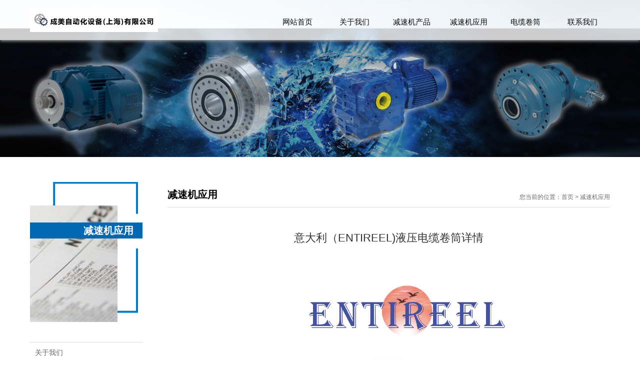

--- FILE ---
content_type: text/html; charset=UTF-8
request_url: https://shanghaichengmei.com/news/79.html
body_size: 3949
content:
<!DOCTYPE html>
<html>
<head>
<meta charset="utf-8">
<meta http-equiv="X-UA-Compatible" content="IE=edge" />
<meta name="viewport" content="width=device-width, initial-scale=1, maximum-scale=1, user-scalable=no">
		<title>意大利（ENTIREEL)液压电缆卷筒详情-成美自动化设备（上海）有限公司</title>
	<meta name="keywords" content="意大利（ENTIREEL)液压电缆卷筒详情" />
	<meta name="description" content="" />
	<meta name="description" content="" />
		<!-- include main css -->
    <link rel="stylesheet" type="text/css" href="/skin/pc/css/reset.css" />
    <link rel="stylesheet" type="text/css" href="/skin/pc/css/slick.css" />
    <link rel="stylesheet" type="text/css" href="/skin/pc/css/animate.css" />
    <link rel="stylesheet" type="text/css" href="/skin/pc/css/bootstrap.css" />
    <link rel="stylesheet" type="text/css" href="/skin/pc/css/jquery.mmenu.all.css" />
    <link rel="stylesheet" type="text/css" href="/skin/pc/css/style.css?dssd" />
    <!--[if lt IE 9]>
    <script src="/skin/pc/js/html5.min.js"></script>
    <script src="/skin/pc/js/respond.min.js"></script>
    <![endif]-->
</head><body>

<div> <div class="top-wrap">
            <div class="top">
                <a href="/" class="logo"> <img alt="成美自动化设备（上海）有限公司" src="/static/upload/2022/1010/202210103290.png"/></a>

                <ul>
					
					 <li class=""><a class="nava" href="/">网站首页</a></li>
						   
						  						  							
								<li class="item"><a class="nava" href="/about">关于我们</a>
																		<div class="navv">
									<a href="https://shanghaichengmei.com/about.html">公司简介</a>									</div>
																	</li>
					
						  						  						   
						  						  						  						   
						  						  							
								<li class="item"><a class="nava" href="https://shanghaichengmei.com/product.html">减速机产品</a>
																		<div class="navv">
									<a href="https://shanghaichengmei.com/sjxpzkb.html">巴西万高WEG减速机</a><a href="https://shanghaichengmei.com/luocizhenkongbeng.html">意大利戴纳密克Dinamic oil减速机</a><a href="https://shanghaichengmei.com/gslgzkb.html">斯洛伐克SPINEA精密减速机</a><a href="https://shanghaichengmei.com/dgbeBAUERjsj.html">德国保尔BAUER减速机</a><a href="https://shanghaichengmei.com/buleiweini.html">意大利布雷维尼Brevini减速机</a><a href="https://shanghaichengmei.com/bangfeili.html">意大利邦飞利Bonfiglioli减速机</a>									</div>
																	</li>
					
						  						  						   
						  						  						  						   
						  						  						  						   
						  						  						  						   
						  						  						  						   
						  						  						  						   
						  						  						  						   
						  						  							
								<li class="item hover"><a class="nava" href="https://shanghaichengmei.com/news.html">减速机应用</a>
																	</li>
					
						  						  						   
						  						  							
								<li class="item"><a class="nava" href="https://www.shanghaichengmei.com/news/79.html">电缆卷筒</a>
																	</li>
					
						  						  						   
						  						   
						  						  							
								<li class="item"><a class="nava" href="https://shanghaichengmei.com/contact.html">联系我们</a>
																	</li>
					
						  						  						   
						  						   
						  						   
						  						  		  
					
                    
                </ul>
                <a href="#mmenu" class="phone-nav"><span class="glyphicon glyphicon-th-list" aria-hidden="true"></span></a>
                <!--<div class="zhongen">
	<i>中文</i> 
	<div class="xuanze">
		<a href="/">中文</a> <a href="/">英文</a> 
	</div>
</div>
<a href="/" class="phone-En">EN</a>-->

            </div>
        </div>
   
<!--内页大图开始-->
<div class="nei-banner">
<img alt="减速机应用" src="/static/upload/2021/0427/202104271758.jpg">
</div>
<!--内页大图结束-->

 </div>
<div class="nei-content-wrap">
  <div class="nei-content clearfix">
    <div class="nei-content-left"> <div class="left-tit">
  <div class="left-img"><img src="/static/upload/2021/0427/202104273573.jpg" class="vcenter"></div>
  <span>减速机应用</span> </div>
<div class="left-nav"> 


 
						  						  							
								<li ><a class="nava" href="/about">关于我们</a>
									
								</li>
					
						  						  						   
						  						  						  						   
						  						  							
								<li ><a class="nava" href="https://shanghaichengmei.com/product.html">减速机产品</a>
									
								</li>
					
						  						  						   
						  						  						  						   
						  						  						  						   
						  						  						  						   
						  						  						  						   
						  						  						  						   
						  						  						  						   
						  						  							
								<li ><a class="nava" href="https://shanghaichengmei.com/news.html">减速机应用</a>
									
								</li>
					
						  						  						   
						  						  							
								<li ><a class="nava" href="https://www.shanghaichengmei.com/news/79.html">电缆卷筒</a>
									
								</li>
					
						  						  						   
						  						   
						  						  							
								<li ><a class="nava" href="https://shanghaichengmei.com/contact.html">联系我们</a>
									
								</li>
					
						  						  						   
						  						   
						  						   
						  						  						  
						  
 </div>


      <div class="left-news"> <span><img src="/skin/pc/picture/left-news-pic.png" alt="产品中心"/>产品中心</span>
        <div class="index-pro left-pro">           <div class="index-pro-in"> <a href="https://shanghaichengmei.com/bangfeili/48.html">
            <div class="index-pro-img"> <img src="/static/upload/2022/1102/202211022233.png" class="vcenter"> </div>
            <div class="index-pro-wen"> <i>A系列</i> <b>VIEW MORE</b> </div>
            </a> </div>          <div class="index-pro-in"> <a href="https://shanghaichengmei.com/dgbeBAUERjsj/57.html">
            <div class="index-pro-img"> <img src="/static/upload/2022/1102/202211021868.png" class="vcenter"> </div>
            <div class="index-pro-wen"> <i>BG系列——同轴减速电机</i> <b>VIEW MORE</b> </div>
            </a> </div>          <div class="index-pro-in"> <a href="https://shanghaichengmei.com/bangfeili/44.html">
            <div class="index-pro-img"> <img src="/static/upload/2022/1102/202211022735.png" class="vcenter"> </div>
            <div class="index-pro-wen"> <i>VF W系列涡轮</i> <b>VIEW MORE</b> </div>
            </a> </div>          <div class="index-pro-in"> <a href="https://shanghaichengmei.com/bangfeili/43.html">
            <div class="index-pro-img"> <img src="/static/upload/2022/1102/202211024340.png" class="vcenter"> </div>
            <div class="index-pro-wen"> <i>300系列</i> <b>VIEW MORE</b> </div>
            </a> </div>        </div>
      </div>
    </div>
    <div class="nei-content-right"> <div class="nei-content-tit clearfix"> <b>减速机应用</b>
	<p>您当前的位置：<a href="https://shanghaichengmei.com">首页</a>  &gt;  <a href="https://shanghaichengmei.com/news.html">减速机应用</a></p>
</div>

      
		<div class="news-xq">
                    <em class="newstit">意大利（ENTIREEL)液压电缆卷筒详情</em>
                    <br/>
                    <div><p><img src="/static/upload/image/20221102/1667373773173815.jpg" title="1667373773173815.jpg"/></p><p><img src="/static/upload/image/20221102/1667373773961572.jpg" title="1667373773961572.jpg"/></p><p><img src="/static/upload/image/20221102/1667373773835359.jpg" title="1667373773835359.jpg"/></p><p><img src="/static/upload/image/20221102/1667373773461506.jpg" title="1667373773461506.jpg"/></p><p><img src="/static/upload/image/20221102/1667373773501961.jpg" title="1667373773501961.jpg"/></p><p><img src="/static/upload/image/20221102/1667373773723303.jpg" title="1667373773723303.jpg"/></p><p><img src="/static/upload/image/20221102/1667373773147655.jpg" title="1667373773147655.jpg"/></p><p><img src="/static/upload/image/20221102/1667373773353700.jpg" title="1667373773353700.jpg"/></p><p><img src="/static/upload/image/20221102/1667373773964956.jpg" title="1667373773964956.jpg"/></p><p><img src="/static/upload/image/20221102/1667373773873454.jpg" title="1667373773873454.jpg"/></p><p><img src="/static/upload/image/20221102/1667373773165787.jpg" title="1667373773165787.jpg"/></p><p><img src="/static/upload/image/20221102/1667373773663099.jpg" title="1667373773663099.jpg"/></p><p><img src="/static/upload/image/20221102/1667373773515569.jpg" title="1667373773515569.jpg"/></p><p><img src="/static/upload/image/20221102/1667373773234936.jpg" title="1667373773234936.jpg"/></p><p><img src="/static/upload/image/20221102/1667373773595285.jpg" title="1667373773595285.jpg"/></p><p><img src="/static/upload/image/20221102/1667373773241814.jpg" title="1667373773241814.jpg"/></p><p><img src="/static/upload/image/20221102/1667373773557557.jpg" title="1667373773557557.jpg"/></p><p><img src="/static/upload/image/20221102/1667373773102218.jpg" title="1667373773102218.jpg"/></p><p><img src="/static/upload/image/20221102/1667373773569032.jpg" title="1667373773569032.jpg"/></p><p><img src="/static/upload/image/20221102/1667373773288462.jpg" title="1667373773288462.jpg"/></p><p><img src="/static/upload/image/20221102/1667373773514585.jpg" title="1667373773514585.jpg"/></p><p><br/></p></div>
                    
                    <div class="pre-next">
						<font id="shang"><a href="https://shanghaichengmei.com/news/78.html"><i style="background-color: #0a90d7;">上一篇</i>斯洛伐克SPINEA精密减速机的应用</a></font>						                    </div>

                    <div class="xunjia-tit" style="margin-top: 6%;">
                        <span>相关新闻</span>
                    </div>
                    <div class="xg-news">
                           
						<a href="https://shanghaichengmei.com/news/78.html" class="clearfix"><em>斯洛伐克SPINEA精密减速机的应用</em><i>2022-11-02</i></a><a href="https://shanghaichengmei.com/news/76.html" class="clearfix"><em>巴西万高（WEG）减速机安装类型和应用</em><i>2022-11-02</i></a><a href="https://shanghaichengmei.com/news/79.html" class="clearfix"><em>意大利（ENTIREEL)液压电缆卷筒详情</em><i>2022-11-02</i></a><a href="https://shanghaichengmei.com/news/77.html" class="clearfix"><em>意大利戴纳密克（Dinamic oil)减速机的应用</em><i>2022-11-02</i></a>                           
                    </div>
                </div>
		
		
       </div>
  </div>
</div>
<div class="footer-wrap">
        <div class="footer">
            <div class="clearfix">
                <ul class="footer-left">
					
					 
						  						  							
								<li ><a class="first" href="/about">关于我们</a>
																		
									<a href="https://shanghaichengmei.com/about.html">公司简介</a>									
																	</li>
					
						  						  						   
						  						  						  						   
						  						  							
								<li ><a class="first" href="https://shanghaichengmei.com/product.html">减速机产品</a>
																		
									<a href="https://shanghaichengmei.com/sjxpzkb.html">巴西万高WEG减速机</a><a href="https://shanghaichengmei.com/luocizhenkongbeng.html">意大利戴纳密克Dinamic oil减速机</a><a href="https://shanghaichengmei.com/gslgzkb.html">斯洛伐克SPINEA精密减速机</a><a href="https://shanghaichengmei.com/dgbeBAUERjsj.html">德国保尔BAUER减速机</a><a href="https://shanghaichengmei.com/buleiweini.html">意大利布雷维尼Brevini减速机</a><a href="https://shanghaichengmei.com/bangfeili.html">意大利邦飞利Bonfiglioli减速机</a>									
																	</li>
					
						  						  						   
						  						  						  						   
						  						  						  						   
						  						  						  						   
						  						  						  						   
						  						  						  						   
						  						  						  						   
						  						  							
								<li ><a class="first" href="https://shanghaichengmei.com/news.html">减速机应用</a>
																	</li>
					
						  						  						   
						  						  							
								<li ><a class="first" href="https://www.shanghaichengmei.com/news/79.html">电缆卷筒</a>
																	</li>
					
						  						  						   
						  						   
						  						  							
								<li ><a class="first" href="https://shanghaichengmei.com/contact.html">联系我们</a>
																	</li>
					
						  						  						   
						  						   
						  						   
						  						  					
                  
                </ul>
                <div class="footer-contact">
                    <!--<em>CONTACT</em> <i>联系我们</i> -->
<p>
地址：上海市松江区九新公路2888号5号楼3楼H座<br />
电话：<a href="tel:13761480045">13761480045</a><br />
邮箱：<a href="mailto:yxl13761480045@163.com">yxl13761480045@163.com</a><br />
</p>

                </div>
            </div>
            <div class="footer-bb clearfix">
                <p>
	Copyright © 2025 成美自动化设备（上海）有限公司. all rights reserved.　<a href="https://beian.miit.gov.cn/" rel="nofollow">沪ICP备19041515号-1</a></p>
<p algin="center"></p><a href="http://wap.scjgj.sh.gov.cn/businessCheck/verifKey.do?showType=extShow&serial=9031000020190517081531000004656959-SAIC_SHOW_310000-2c9be8bd71e97a630171eb2511220108125&signData=MEUCIQC4lxD+yEbBcAkBC4/sNAGmirHmu7X6tZXijJb98vTvqwIgZ705QxgwrLziIoJnNDJ5fjcLXecTSHloVlNTRJh0I4U="><img src="/static/upload/2022/1010/202210106924.jpg"width="60"/></a>
	<br />
</p>

            </div>
        </div>
    </div>



    <div class="phonefooternav">
        <ul class="clearfix">
	<li>
		<a href="tel:021-63333378"> <i class="iconfont"></i> <span>一键电话</span> </a> 
	</li>
	<li>
		<a href="/messages/"> <i class="iconfont"></i> <span>在线留言</span> </a> 
	</li>
	<li>
		<a href="/contact/"> <i class="iconfont"></i> <span>联系我们</span> </a> 
	</li>
	<li style="border-right:0;">
		<a href="/"> <i class="iconfont"></i> <span>返回首页</span> </a> 
	</li>
</ul>

    </div>



    <!--移动端  Mmenu-->
    <nav id="mmenu">
        <ul>
            <li><a href="/">首页</a></li>
			
			 
						  						  							
								<li ><a class="first" href="/about">关于我们</a>
																		<ul>
									<li><a href="https://shanghaichengmei.com/about.html">公司简介</a></li>									</ul>
																	</li>
					
						  						  						   
						  						  						  						   
						  						  							
								<li ><a class="first" href="https://shanghaichengmei.com/product.html">减速机产品</a>
																		<ul>
									<li><a href="https://shanghaichengmei.com/sjxpzkb.html">巴西万高WEG减速机</a></li><li><a href="https://shanghaichengmei.com/luocizhenkongbeng.html">意大利戴纳密克Dinamic oil减速机</a></li><li><a href="https://shanghaichengmei.com/gslgzkb.html">斯洛伐克SPINEA精密减速机</a></li><li><a href="https://shanghaichengmei.com/dgbeBAUERjsj.html">德国保尔BAUER减速机</a></li><li><a href="https://shanghaichengmei.com/buleiweini.html">意大利布雷维尼Brevini减速机</a></li><li><a href="https://shanghaichengmei.com/bangfeili.html">意大利邦飞利Bonfiglioli减速机</a></li>									</ul>
																	</li>
					
						  						  						   
						  						  						  						   
						  						  						  						   
						  						  						  						   
						  						  						  						   
						  						  						  						   
						  						  						  						   
						  						  							
								<li ><a class="first" href="https://shanghaichengmei.com/news.html">减速机应用</a>
																	</li>
					
						  						  						   
						  						  							
								<li ><a class="first" href="https://www.shanghaichengmei.com/news/79.html">电缆卷筒</a>
																	</li>
					
						  						  						   
						  						   
						  						  							
								<li ><a class="first" href="https://shanghaichengmei.com/contact.html">联系我们</a>
																	</li>
					
						  						  						   
						  						   
						  						   
						  						  			
        </ul>
    </nav>
    <!--Include Js-->
    <script src="/skin/pc/js/jquery.min.js" type="text/javascript" charset="utf-8"></script>
    <!--移动端导航-->
    <script src="/skin/pc/js/jquery.mmenu.all.min.js" type="text/javascript" charset="utf-8"></script>
    <script src="/skin/pc/js/public.js" type="text/javascript" charset="utf-8"></script>
    <!--响应式导航-->
    <script type="text/javascript" src="/skin/pc/js/jquery.mmenu.all.min.js"></script>
    <script src="/skin/pc/js/jquery.placeholder.min.js" type="text/javascript" charset="utf-8"></script>
    <script src="/skin/pc/js/slick.min.js" type="text/javascript" charset="utf-8"></script>
    <script type="text/javascript">
        $(function () { $('input, textarea').placeholder(); });
        $(".erji").each(function () {
            if ($(this).find("li").length < 1) {
                $(this).remove();
            }
        })
        $(".in-news-tit span").eq(0).addClass("active");
        $(".in-news-in").eq(0).show();
    </script>
    <script language="javascript" type="text/javascript" src="/skin/pc/js/js.js"></script>
    <script src="/skin/pc/js/wow.js" type="text/javascript" charset="utf-8"></script>
    <script src="/skin/pc/js/scrollreveal.js"></script>
    <script>
        (function () {
            window.scrollReveal = new scrollReveal({ reset: true, move: '50px' });
        })();
    </script>
<script>
        $(function () {
            $(".index-pro").slick({
                dots: false,
                autoplay: true,
                arrows: false,
                autoplaySpeed: 3000
            });
        })
</script>
</body>
</html>



--- FILE ---
content_type: text/css
request_url: https://shanghaichengmei.com/skin/pc/css/reset.css
body_size: 1590
content:
@charset "utf-8";
/***公共样式****/
body, div, span, h1, h2, h3, h4, h5, h6, p, em, img, strong, b, small, u, i, center, dl, dt, dd, ol, ul, li,  sub, sup, tt, var, del, dfn,  ins, kbd, q, s, samp,  strike, applet, object, iframe, fieldset, form, label, legend, table, caption, tbody, tfoot, thead, tr, th, td, article, aside, canvas, details, embed, figure, figcaption, footer, header, hgroup, menu, nav, output, ruby, section, summary, time, blockquote, pre, a, abbr, acronym, address, big, cite, code, mark, audio, video, input, textarea, select { margin:0; padding:0;}	



ol, ul{list-style:none;}
li{ list-style:none;}
html { -webkit-text-size-adjust:none;}
body { font-size:14px; font-family: "微软雅黑"; color:#000;margin:0 auto; min-width: 1240px;}

em,i{ font-style:normal;}
/*a 链接*/
a { text-decoration:none; outline:none; blr:expression(this.onFocus=this.blur()); }
a:link { color:#666; }
a:hover {	color: #00A0DD;			}
a:focus {	outline: none;			}
a:visited { color:#666; }
/*a:hover, a:active, a:focus { color:#f5771d; }
*/
/*图片居中*/
.vcenter {
	    position: absolute;
	    top: 0;
	    right: 0;
	    bottom: 0;
	    left: 0;
	    max-width: 100%;
	    max-height: 100%;
	    display: block;
	    vertical-align: middle;
	    margin: auto;
	}
.jzimg { display:table-cell; *display:block; overflow:hidden; font:0px/0px 'Arial'; text-align:center; vertical-align:middle;}
fieldset, img { border:0; vertical-align:middle}
img {	border: 0; 				}

/*浮动*/
.fl {float:left; display:inline}
.fr {float:right; display:inline}
.clear { clear:both}
.clearfix { *zoom:1; clear:both;}
.clearfix:after{clear:both; display:block; height:0; visibility:hidden; line-height:0; content:'\20';}

/* HTML5 重置为较旧版本的浏览器 */
article, aside, details, figcaption, figure, footer, header, hgroup, menu, nav, section { display:block;}
blockquote, q{quotes:none;}
blockquote:before, blockquote:after, q:before, q:after { content:''; content:none; }
table { border-collapse: collapse; border-spacing: 0; }

/* 按钮样式 */
input, button, textarea, select { font-size:100%; outline:none; resize:none}
input[type="button"]{cursor:pointer; border:0}
input[type="submit"]{cursor:pointer; border:0}
input[type="reset"]{cursor:pointer; border:0}


/*删除火狐下按钮默认样式*/
input[type="reset"]::-moz-focus-inner,
input[type="button"]::-moz-focus-inner,
input[type="submit"]::-moz-focus-inner,
input[type="file"] > input[type="button"]::-moz-focus-inner{ border:none; padding:0; }

/*
	--------------------------
	表单控件设置 
	--------------------------
*/
	
	table 							{	border-collapse: collapse; width: 100%;	 }
	
	input[type='reset'],
	input[type='button'],
	input[type='submit'],
	input[type='radio'] 			{	cursor: pointer; outline: none;		     }
	
	input[type='checkbox'],
	input[type='radio'] 	 		{ 
										position: relative;
										vertical-align: middle;
										margin-top: -2px;
										margin-bottom:1px;
										margin-left: 5px;
										margin-right: 5px;
									}
	
	textarea,
	input[type='email'],
	input[type='date'],
	input[type='password'],
	input[type='text'] 				{	
										padding: 0px;
										/*color: #666;*/
										font-size: 12px;
										outline: none;
									}
	


/*字体大小、缩进*/
.f12 { font-size:12px;}
.f13 { font-size:13px;}
.f14 { font-size:14px;}
.f16 { font-size:16px;}
.f18{ font-size:18px;}
.f20{ font-size:20px;}
.t2{text-indent:2em;}


/*上下间距*/
.mb5 { margin-bottom:5px;}
.mb10{ margin-bottom:10px;}
.mb15{ margin-bottom:15px;}
.mb20{ margin-bottom:20px;}
.mb25{ margin-bottom:25px;}

.jzimg img{ vertical-align:middle; max-height:100%; max-width:100%;}
.jzimg i{ display:inline-block; height:100%; vertical-align:middle;}

--- FILE ---
content_type: text/css
request_url: https://shanghaichengmei.com/skin/pc/css/style.css?dssd
body_size: 11169
content:
@charset "utf-8";
.home-top-grid1 {
  background: #f7ba00;
  transition: 0.5s all;
}
.home-top-grid2 {
  background: #f7ba00;
  transition: 0.5s all;
}
.home-top-grid3 {
  background: #f7ba00;
  transition: 0.5s all;
}
@font-face {
  font-family: 'iconfont';
  src: url('../fonts/iconfont.eot');
  /* IE9*/
  src: url('../fonts/iconfont.eot') format('embedded-opentype'), /* IE6-IE8 */ url('../fonts/iconfont.woff') format('woff'), /* chrome、firefox */ url('../fonts/iconfont.ttf') format('truetype'), /* chrome、firefox、opera、Safari, Android, iOS 4.2+*/ url('../fonts/iconfont.svg#iconfont') format('svg');
  /* iOS 4.1- */
}
.iconfont {
  font-family: "iconfont" !important;
  font-size: 16px;
  font-style: normal;
  -webkit-font-smoothing: antialiased;
  -webkit-text-stroke-width: 0.2px;
  -moz-osx-font-smoothing: grayscale;
}
body {
  min-width: 310px;
  word-wrap: break-word;
  word-break: break-all;
}
h1,
h2,
h3,
h4,
h5,
h6,
.h1,
.h2,
.h3,
.h4,
.h5,
.h6,
p,
b,
span,
em,
li,
a,
i,
input,
textarea {
  font-family: Arial, "microsoft yahei", serif;
  margin: 0;
  padding: 0;
}
.iconfont {
  font-family: 'iconfont';
}
.tHide {
  text-overflow: ellipsis;
  overflow: hidden;
  white-space: nowrap;
}
.blockFull {
  display: block;
  width: 100%;
  height: 100%;
  position: relative;
}
.relative {
  position: relative;
}
a {
  color: #666;
}
a:hover {
  color: #f7ba00;
  text-decoration: none;
}
h1,
h2,
h3,
h4,
h5,
h6,
ul,
li {
  margin: 0;
  padding: 0;
}
img {
  border: 0;
}
/*map start*/
.w1004 {
  max-width: 1260px;
  margin: 20px auto;
  border-radius: 5px;
  padding: 20px;
  background: #fff;
}
.w1004 .map {
  margin: 0 auto;
}
.w1004 .map a {
  text-decoration: none;
}
.w1004 .map dl {
  margin: 20px 0 20px 0;
  overflow: hidden;
  line-height: 30px;
}
.w1004 .map dl:hover {
  background: #f2faff;
}
.w1004 .map dl:hover dt a {
  color: #e0e9f3;
  font-weight: bold;
}
.w1004 .map dl dt {
  font-size: 14px;
  float: left;
  width: 10%;
  min-width: 66px;
  text-align: center;
  background: #0067b2;
}
.w1004 .map dl dt:hover {
  background: #00508b;
}
.w1004 .map dl dt a {
  color: #fff;
  display: block;
}
.w1004 .map dl dt a:hover {
  color: #e0e9f3;
  font-weight: bold;
}
.w1004 .map dl dd {
  font-size: 12px;
  overflow: hidden;
  float: left;
  width: 85%;
}
.w1004 .map dl dd .p2 {
  padding: 0 0 0 20px;
  clear: both;
  display: inline-block;
}
.w1004 .map dl dd .p2 a {
  color: #b87500;
  font-weight: bold;
  overflow: hidden;
  white-space: nowrap;
  text-overflow: ellipsis;
  line-height: 20px;
}
.w1004 .map dl dd .p2 a:hover {
  color: #764b00;
}
.w1004 .map dl dd div {
  clear: both;
  overflow: hidden;
  padding: 0 20px 0 10px;
}
.w1004 .map dl dd div a {
  color: #333;
  float: left;
  padding: 0 10px 0 10px;
  line-height: 20px;
}
.w1004 .map dl dd div a:hover {
  background: #007bc8;
  color: #fff;
}
@media (max-width: 550px) {
  .w1004 .map dl dd {
    width: 75%;
  }
}
/*map end*/
/*tijitao*/
.tijiao {
  text-align: center;
}
.tijiao a:hover {
  color: #000;
}
.top-wrap {
  width: 100%;
  background: url("../images/top-bg.png") repeat;
  position: relative;
  z-index: 99;
  box-shadow: 0 2px 6px #A1A1A1;
}
.top-wrap .top {
  max-width: 1160px;
  width: 95%;
  height: 80px;
  margin: 0 auto;
}
.top-wrap .top a.logo {
  display: block;
  float: left;
  height: 60px;
  margin-top: 10px;
  position: relative;
}
.top-wrap .top a.logo img{height:80%;position:relative;top:10%;}
.top-wrap .top ul {
  float: right;
  width: 800px;
  height: 80px;
  position: relative;
  z-index: 88;
  text-align: right;
}
.top-wrap .top ul li {
  width: 80px;
  height: 76px;
  display: inline-block;
  border-top: 4px solid transparent;
  position: relative;
  margin: 0 1.875%;
}
.top-wrap .top ul li a.nava {
  line-height: 80px;
  text-align: center;
  color: #0b0a0a;
  font-size: 15px;
  display: block;
}
.top-wrap .top ul li .navv {
  position: absolute;
  width: 185px;
  padding: 10px 0;
  top: 76px;
  left: -23px;
  display: none;
  z-index: 88;
  background: url("../images/top-bg.png") repeat;
}
.top-wrap .top ul li .navv a {
  display: block;
  text-align: center;
  line-height: 22px;
  height: 22px;
  padding:8px 0;
  box-sizing: content-box;
  overflow:hidden;
  color: #0b0a0a;
  font-size: 12px;
}
.top-wrap .top ul li .navv a:hover {
  background-color: #007bc8;
  color: #ffffff;
}
.top-wrap .top ul li:hover {
  border-top: 4px solid #007bc8;
}
.top-wrap .top ul li.active {
  border-top: 4px solid #007bc8;
}
.top-wrap .top a.phone-nav {
  float: right;
  margin-left: 2%;
  
  display: none;
}
.top-wrap .top a.phone-nav span {
  font-size: 25px;
  color: #666666;
}
.top-wrap .top .zhongen {
  width: 102px;
  height: 32px;
  background-color: #007bc8;
  float: right;
  position: relative;
  margin-top: 39px;
  z-index: 999;
}
.top-wrap .top .zhongen i {
  font-size: 14px;
  color: #ffffff;
  text-align: center;
  display: block;
  line-height: 32px;
  position: relative;
  cursor: pointer;
}
.top-wrap .top .zhongen i:before {
  content: "";
  display: block;
  width: 14px;
  height: 14px;
  background: url(../images/zhong-en.png) no-repeat center center;
  position: absolute;
  top: 9px;
  left: 17px;
}
.top-wrap .top .zhongen i:after {
  content: "";
  display: block;
  width: 11px;
  height: 5px;
  background: url(../images/downn.png) no-repeat center center;
  position: absolute;
  top: 14px;
  right: 16px;
}
.top-wrap .top .zhongen .xuanze {
  position: absolute;
  width: 102px;
  padding: 10px 0;
  background-color: #007bc8;
  display: none;
}
.top-wrap .top .zhongen .xuanze a {
  display: block;
  height: 26px;
  line-height: 26px;
  text-align: center;
  color: #ffffff;
}
.top-wrap .top .zhongen .xuanze a:hover {
  color: #007bc8;
  background-color: #ffffff;
}
.top-wrap .top .zhongen:hover i:before {
  -webkit-animation: earth 2s linear infinite;
  -o-animation: earth 2s linear infinite;
  animation: earth 2s linear infinite;
}
.top-wrap .top a.phone-En {
  font-size: 18px;
  display: none;
  float: right;
  width: 45px;
  height: 26px;
  text-align: center;
  line-height: 26px;
  background-color: #007bc8;
  color: #ffffff;
  margin-top: 40px;
}
@media (max-width: 1240px) {
  .top-wrap .top ul {
    width: 640px;
    margin-left: 4.38596491%;
  }
  .top-wrap .top ul li {
    width: 75px;
    margin: 0 1%;
  }
}
@media (max-width: 1000px) {
  .top-wrap .top a.logo {
    
  }
  .top-wrap .top ul {
    display: none;
  }
  .top-wrap .top a.phone-nav {
    display: block;
    margin-top: 22px;
  }
}
@media (max-width: 768px) {
  .top-wrap .top {
  height: 70px;
  }
  .top-wrap .top a.logo {
    
    height: 50px;
  }
  .top-wrap .top a.phone-nav {
    
  }
  .top-wrap .top .zhongen {
    display: none;
  }
  .top-wrap .top a.phone-En {
    display: block;
    margin-top: 39px;
  }
}
@media (max-width: 640px) {
  .top-wrap .top {
    
  }
  .top-wrap .top a.logo {
    
  }
  .top-wrap .top a.phone-nav {
   
  }
  .top-wrap .top a.phone-En {
    display: block;
    margin-top: 28px;
  }
}
.index-banner {
  width: 100%;
  text-align: center;
}
.index-banner a img {
  max-width: 100%;
  max-height: 100%;
  margin: 0 auto;
}
.index-banner .slick-dots {
  width: 100%;
  bottom: 30px;
}
.index-banner .slick-dots li {
  z-index: 8;
  margin: 0 10px;
  -webkit-border-radius: 50%;
  -moz-border-radius: 50%;
  border-radius: 50%;
  border: 1px solid #ffffff;
  background: transparent;
}
.index-banner .slick-dots li button {
  width: 14px;
  height: 14px;
  background: transparent;
}
.index-banner .slick-dots li:after {
  content: "";
  display: block;
  position: absolute;
  margin: auto;
  top: 0;
  bottom: 0;
  left: 0;
  width: 14px;
  height: 14px;
  border: 1px solid #ffffff;
  -webkit-border-radius: 50%;
  -moz-border-radius: 50%;
  border-radius: 50%;
  opacity: 1;
  z-index: -1;
}
.index-banner .slick-dots li:hover:after {
  -webkit-animation: bannerdot .6s both;
  -o-animation: bannerdot .6s both;
  animation: bannerdot .6s both;
}
.index-banner .slick-dots li.slick-active button {
  background-color: #ffffff;
}
@media (max-width: 768px) {
  .index-banner .slick-dots {
    bottom: 20px;
  }
  .index-banner .slick-dots:after {
    display: none;
  }
}
@media (max-width: 360px) {
  .index-banner .slick-dots {
    bottom: 10px;
  }
}
@keyframes earth {
  0% {
    transform: rotate(0deg);
  }
  50% {
    transform: rotate(180deg);
  }
  100% {
    transform: rotate(360deg);
  }
}
@-moz-keyframes earth {
  /* Firefox */
  0% {
    transform: rotate(0deg);
  }
  50% {
    transform: rotate(180deg);
  }
  100% {
    transform: rotate(360deg);
  }
}
@-webkit-keyframes earth {
  /* Safari and Chrome */
  0% {
    transform: rotate(0deg);
  }
  50% {
    transform: rotate(180deg);
  }
  100% {
    transform: rotate(360deg);
  }
}
@-o-keyframes earth {
  /* Opera */
  0% {
    transform: rotate(0deg);
  }
  50% {
    transform: rotate(180deg);
  }
  100% {
    transform: rotate(360deg);
  }
}
@-ms-keyframes earth {
  /* Opera */
  0% {
    transform: rotate(0deg);
  }
  50% {
    transform: rotate(180deg);
  }
  100% {
    transform: rotate(360deg);
  }
}
@keyframes bannerdot {
  0% {
    opacity: 1;
    width: 14px;
    height: 14px;
  }
  50% {
    opacity: 0.5;
    width: 18px;
    height: 18px;
    left: -2px;
  }
  100% {
    opacity: 0;
    width: 24px;
    height: 24px;
    left: -5px;
  }
}
@-moz-keyframes bannerdot {
  /* Firefox */
  0% {
    opacity: 1;
    width: 14px;
    height: 14px;
  }
  50% {
    opacity: 0.5;
    width: 18px;
    height: 18px;
    left: -2px;
  }
  100% {
    opacity: 0;
    width: 24px;
    height: 24px;
    left: -5px;
  }
}
@-webkit-keyframes bannerdot {
  /* Safari and Chrome */
  0% {
    opacity: 1;
    width: 14px;
    height: 14px;
  }
  50% {
    opacity: 0.5;
    width: 18px;
    height: 18px;
    left: -2px;
  }
  100% {
    opacity: 0;
    width: 24px;
    height: 24px;
    left: -5px;
  }
}
@-o-keyframes bannerdot {
  /* Opera */
  0% {
    opacity: 1;
    width: 14px;
    height: 14px;
  }
  50% {
    opacity: 0.5;
    width: 18px;
    height: 18px;
    left: -2px;
  }
  100% {
    opacity: 0;
    width: 24px;
    height: 24px;
    left: -5px;
  }
}
.index-product-wrap {
  width: 100%;
  background-color: #f7f7f9;
}
.index-product-wrap .index-product {
  max-width: 1160px;
  width: 95%;
  margin: 0 auto;
  padding: 90px 0 105px 0;
}
@media (max-width: 1160px) {
  .index-product-wrap .index-product {
    padding: 7.75862069% 0 9.05172414% 0;
  }
}
.index-product-wrap .index-product .index-pro-tit {
  margin-top: 30px;
  text-align: center;
}
.index-product-wrap .index-product .index-pro-tit .slick-track {
  margin: 0 auto;
}
.index-product-wrap .index-product .index-pro-tit .slick-track span {
  display: inline-block;
  width: 87.11340206%;
  height: 36px;
  line-height: 36px;
  border: 1px solid #d2d2d5;
  padding: 0 15px;
  overflow: hidden;
  color: #666666;
  font-size: 14px;
  margin: 0 7px;
  -webkit-border-radius: 15px;
  -moz-border-radius: 15px;
  border-radius: 15px;
  cursor: pointer;
  -webkit-transition: .3s;
  -moz-transition: .3s;
  -ms-transition: .3s;
  -o-transition: .3s;
  transition: .3s;
}
.index-product-wrap .index-product .index-pro-tit .slick-track span:hover {
  border: 1px solid #0067b2;
  background-color: #0067b2;
  color: #ffffff;
}
.index-product-wrap .index-product .index-pro-tit .slick-current span {
  color: #ffffff;
  background-color: #0067b2;
  border: 1px solid #0067b2;
}
.index-product-wrap .index-product .index-pro-wrap {
  margin-top: 3.87931034%;
  width: 100%;
}
.index-pro {
  width: 100%;
}
.index-pro .index-pro-in {
  width: 23.01724138%;
  padding: 0 0.77586207% 4px 0.77586207%;
  position: relative;
}
.index-pro .index-pro-in:after {
  display: block;
  content: '';
  width: 78.65168539%;
  position: absolute;
  height: 50%;
  background-color: #f7f7f7;
  border: 1px solid #ececed;
  margin: auto;
  top: 0;
  left: 0;
  right: 0;
  -webkit-border-radius: 5px;
  -moz-border-radius: 5px;
  border-radius: 5px;
  z-index: 2;
}
.index-pro .index-pro-in a {
  border: 1px solid #f0f0f1;
  width: 100%;
  position: relative;
  display: block;
  background-color: #ffffff;
  padding: 30px 0 8px 0;
  -webkit-border-radius: 5px;
  -moz-border-radius: 5px;
  border-radius: 5px;
  z-index: 6;
}
.index-pro .index-pro-in a .index-pro-img {
  width: 86.1423221%;
  position: relative;
  margin: 0 auto;
}
.index-pro .index-pro-in a .index-pro-img:after {
  display: block;
  content: "";
  width: 100%;
  padding-bottom: 108.69565217%;
}
.index-pro .index-pro-in a .index-pro-wen {
  border-top: 1px solid #ececed;
  width: 86.1423221%;
  margin: 3.74531835% auto 0 auto;
  padding-top: 10px;
  height: 49px;
}
.index-pro .index-pro-in a .index-pro-wen em {
  display: block;
  font-size: 16px;
  color: #666666;
  text-align: center;
  line-height: 22px;
  height: 22px;
  overflow: hidden;
}
.index-pro .index-pro-in a .index-pro-wen i {
  display: block;
  font-size: 13px;
  color: #666666;
  text-align: center;
  line-height: 30px;
  height: 30px;
  overflow: hidden;
  margin-top: 2px;
}
.index-pro .index-pro-in a .index-pro-wen b {
  max-width: 138px;
  width: 90%;
  height: 36px;
  line-height: 36px;
  text-align: center;
  font-size: 12px;
  color: #ffffff;
  background-color: #0067b2;
  font-weight: 100;
  -webkit-border-radius: 20px;
  -moz-border-radius: 20px;
  border-radius: 20px;
  margin: 0 auto;
  display: none;
  -webkit-transition: .3s;
  -moz-transition: .3s;
  -ms-transition: .3s;
  -o-transition: .3s;
  transition: .3s;
}
.index-pro .index-pro-in:hover:after {
  height: 100%;
}
.index-pro .index-pro-in:hover a .index-pro-wen em {
  display: none;
}
.index-pro .index-pro-in:hover a .index-pro-wen i {
  display: none;
}
.index-pro .index-pro-in:hover a .index-pro-wen b {
  display: block;
}
.index-tit {
  position: relative;
  padding-bottom: 20px;
}
.index-tit b {
  display: block;
  font-size: 36px;
  text-align: center;
  color: #333333;
  line-height: 1;
  font-weight: 400;
}
.index-tit i {
  display: block;
  font-size: 14px;
  text-align: center;
  color: #9d9d9d;
  line-height: 1;
  margin-top: 3px;
}
.index-tit:after {
  content: '';
  display: block;
  position: absolute;
  width: 40px;
  height: 4px;
  bottom: 0;
  margin: auto;
  left: 0;
  right: 0;
  background-color: #005796;
}
@media (max-width: 768px) {
  .index-tit b {
    font-size: 30px;
  }
}
@media (max-width: 768px) {
  .index-tit b {
    font-size: 26px;
  }
}
.index-about-wrap {
  width: 100%;
  background-color: #ffffff;
}
.index-about-wrap .index-about {
  max-width: 1160px;
  width: 95%;
  margin: 0 auto;
  padding: 70px 0 85px 0;
}
@media (max-width: 1160px) {
  .index-about-wrap .index-about {
    padding: 6.03448276% 0 7.32758621% 0;
  }
}
.index-about-wrap .index-about .index-about-in {
  margin-top: 4.31034483%;
}
.index-about-wrap .index-about .index-about-in p {
  font-size: 14px;
  color: #666666;
  line-height: 28px;
  text-align: center;
  width: 100%;
  max-width: 980px;
  margin: 0 auto;
}
.index-about-wrap .index-about .index-about-in .in-about {
  margin-top: 6.46551724%;
  text-align: center;
}
.index-about-wrap .index-about .index-about-in .in-about a {
  /*display: block;*/
  /*width: 10.77586207%;*/
  /*float: left;*/
  /*margin-right: 18.96551724%;*/
  display: inline-block;margin:0 50px;width: 100px;
}
.index-about-wrap .index-about .index-about-in .in-about a .in-about-img {
  width: 100%;
  -webkit-border-radius: 50%;
  -moz-border-radius: 50%;
  border-radius: 50%;
  background-color: #0067b2;
  position: relative;
}
.index-about-wrap .index-about .index-about-in .in-about a .in-about-img:after {
  display: block;
  content: "";
  width: 100%;
  padding-bottom: 100%;
}
.index-about-wrap .index-about .index-about-in .in-about a .in-about-img img {
  -webkit-transition: .3s;
  -moz-transition: .3s;
  -ms-transition: .3s;
  -o-transition: .3s;
  transition: .3s;
}
.index-about-wrap .index-about .index-about-in .in-about a em {
  font-size: 16px;
  color: #545454;
  display: block;
  margin-top: 18px;
  text-align: center;
  height: 20px;
  line-height: 20px;
  overflow: hidden;
  font-weight: 600;
}
.index-about-wrap .index-about .index-about-in .in-about a i {
  font-size: 12px;
  color: #a0a0a0;
  display: block;
  height: 16px;
  line-height: 16px;
  overflow: hidden;
  text-align: center;
  margin-top: 2px;
}
.index-about-wrap .index-about .index-about-in .in-about a:hover .in-about-img img {
  -webkit-transform: rotateZ(360deg);
  -moz-transform: rotateZ(360deg);
  -ms-transform: rotateZ(360deg);
  -o-transform: rotateZ(360deg);
  transform: rotateZ(360deg);
}
@media (max-width: 960px) {
  .index-about-wrap .index-about .index-about-in .in-about a {
    width: 17.24137931%;
    margin-right: 10.34482759%;
  }
}
@media (max-width: 640px) {
  .index-about-wrap .index-about .index-about-in .in-about a {
    width:80px;
    margin:0 10px;
  }
    .index-about-wrap .index-about .index-about-in .in-about a img{
    max-height: 40px;
  }
}
@media (max-width: 360px) {
  .index-about-wrap .index-about .index-about-in .in-about a {
    /*width: 36%;*/
    /*margin: 0 7% 5% 7%;*/
  }
}
.index-about-wrap .index-about .index-about-in .in-about a.last {
  margin-right: 0;
}
@media (max-width: 360px) {
  .index-about-wrap .index-about .index-about-in .in-about a.last {
    width: 34%;
    margin: 0 8% 5% 8%;
  }
}
.index-about-wrap .index-about .index-about-in .in-about a.yellow .in-about-img {
  background-color: #f9bc25;
}
@media (max-width: 360px) {
  .index-about-wrap .index-about .index-about-in .in-about a.last2 {
    margin-right: 0;
  }
}
.index-solution-wrap {
  width: 100%;
  background-color: #005897;
}
.index-solution-wrap .index-solution {
  max-width: 1160px;
  width: 95%;
  margin: 0 auto;
  padding: 65px 0 75px 0;
}
@media (max-width: 1160px) {
  .index-solution-wrap .index-solution {
    padding: 5.60344828% 0 6.46551724% 0;
  }
}
.index-solution-wrap .index-solution .sul b {
  color: #ffffff;
}
.index-solution-wrap .index-solution .sul i {
  color: #ffffff;
}
.index-solution-wrap .index-solution .sul:after {
  background-color: #ffffff;
}
.index-solution-wrap .index-solution .in-solution {
  margin-top: 5.43103448%;
}
.index-solution-wrap .index-solution .in-solution .in-solution-in {
  width: 100%;
}
.index-solution-wrap .index-solution .in-solution .in-solution-in a {
  display: block;
  width: 90.15544041%;
  margin: 0 auto;
  -webkit-border-radius: 10px;
  -moz-border-radius: 10px;
  border-radius: 10px;
  background-color: #ffffff;
  border: 1px solid #ececed;
  padding: 7px 6px 10.3626943% 6px;
}
.index-solution-wrap .index-solution .in-solution .in-solution-in a .in-sol-img {
  width: 100%;
  margin: 0 auto;
  position: relative;
}
.index-solution-wrap .index-solution .in-solution .in-solution-in a .in-sol-img:after {
  position: relative;
  top: 0;
  left: 0;
  content: "";
  display: block;
  width: 100%;
  padding-bottom: 56.54761905%;
  -webkit-transition: .3s;
  -moz-transition: .3s;
  -ms-transition: .3s;
  -o-transition: .3s;
  transition: .3s;
  z-index: 6;
}
.index-solution-wrap .index-solution .in-solution .in-solution-in a .in-sol-img .shu {
  width: 1px;
  height: 50px;
  background-color: #ffffff;
  position: absolute;
  left: 0;
  bottom: 0;
  opacity: 0;
  z-index: 8;
}
.index-solution-wrap .index-solution .in-solution .in-solution-in a .in-sol-img .heng {
  width: 50px;
  height: 1px;
  background-color: #ffffff;
  position: absolute;
  top: 0;
  right: 0;
  opacity: 0;
  z-index: 8;
}
.index-solution-wrap .index-solution .in-solution .in-solution-in a em {
  display: block;
  margin-top: 8.62068966%;
  font-size: 16px;
  color: #666666;
  font-weight: 600;
  line-height: 20px;
  height: 20px;
  overflow: hidden;
  padding-left: 10px;
}
.index-solution-wrap .index-solution .in-solution .in-solution-in a i {
  display: block;
  margin-top: 1.72413793%;
  font-size: 13px;
  color: #666666;
  line-height: 16px;
  height: 16px;
  overflow: hidden;
  padding: 0 10px;
}
.index-solution-wrap .index-solution .in-solution .in-solution-in a:hover .in-sol-img:after {
  background-color: rgba(0, 0, 0, 0.5);
}
.index-solution-wrap .index-solution .in-solution .in-solution-in a:hover .in-sol-img .heng {
  -webkit-animation: hengxian .5s both;
  -o-animation: hengxian .5s both;
  animation: hengxian .5s both;
}
.index-solution-wrap .index-solution .in-solution .in-solution-in a:hover .in-sol-img .shu {
  -webkit-animation: shuxian .5s both;
  -o-animation: shuxian .5s both;
  animation: shuxian .5s both;
}
.index-solution-wrap .index-solution .in-solution .in-solution-in a:hover em {
  text-decoration: none;
}
.index-solution-wrap .index-solution .in-solution .in-solution-in a:hover i {
  text-decoration: none;
}
.index-news-wrap {
  width: 100%;
  background-color: #ffffff;
}
.index-news-wrap .index-news {
  max-width: 1160px;
  width: 95%;
  margin: 0 auto;
  padding: 65px 0 90px 0;
}
@media (max-width: 1160px) {
  .index-news-wrap .index-news {
    padding: 5.60344828% 0 7.75862069% 0;
  }
}
.index-news-wrap .index-news .in-news {
  margin-top: 6.46551724%;
  width: 100%;
}
.index-news-wrap .index-news .in-news .in-news-left {
  float: left;
  width: 53.87931034%;
  position: relative;
}
.index-news-wrap .index-news .in-news .in-news-left .in-news-wen {
  position: absolute;
  width: 41.6%;
  background-color: #ffffff;
  left: 0;
  top: 12.8%;
  z-index: 6;
  padding: 7.2% 2.4% 8% 4%;
  border-left: 2px solid #0067b2;
  border-bottom: 2px solid #0067b2;
}
.index-news-wrap .index-news .in-news .in-news-left .in-news-wen:after {
  content: '';
  display: block;
  width: 2px;
  height: 50%;
  background-color: #f9bc25;
  top: 0;
  left: -2px;
  position: absolute;
}
.index-news-wrap .index-news .in-news .in-news-left .in-news-wen em {
  font-size: 18px;
  color: #333333;
  font-family: "Shruti", Arial, serif;
  display: inline-block;
  line-height: 28px;
  height: 28px;
  overflow: hidden;
  border-bottom: 2px solid #f9bc25;
}
.index-news-wrap .index-news .in-news .in-news-left .in-news-wen span {
  font-size: 14px;
  color: #666666;
  display: block;
  line-height: 22px;
  height: 44px;
  overflow: hidden;
  margin-top: 9.61538462%;
}
.index-news-wrap .index-news .in-news .in-news-left .in-news-wen p {
  font-size: 12px;
  color: #999999;
  display: block;
  line-height: 20px;
  height: 60px;
  overflow: hidden;
  margin-top: 4.61538462%;
}
.index-news-wrap .index-news .in-news .in-news-left .in-news-wen a {
  width: 79px;
  height: 24px;
  line-height: 24px;
  border: 1px solid #999999;
  display: block;
  margin-top: 9.61538462%;
  font-size: 12px;
  color: #999999;
  text-align: center;
  position: relative;
  -webkit-transition: .5s;
  -moz-transition: .5s;
  -ms-transition: .5s;
  -o-transition: .5s;
  transition: .5s;
}
.index-news-wrap .index-news .in-news .in-news-left .in-news-wen a:before {
  content: '';
  display: block;
  width: 0;
  position: absolute;
  left: -1px;
  top: -1px;
  border-top: 2px solid #0067b2;
  border-right: 2px solid #0067b2;
  height: 0;
  opacity: 0;
}
.index-news-wrap .index-news .in-news .in-news-left .in-news-wen a:after {
  content: '';
  display: block;
  width: 0;
  position: absolute;
  right: -1px;
  bottom: -1px;
  border-bottom: 2px solid #0067b2;
  border-left: 2px solid #0067b2;
  height: 0;
  opacity: 0;
}
.index-news-wrap .index-news .in-news .in-news-left .in-news-wen a:hover {
  color: #0067b2;
  border: 1px solid #0067b2;
}
.index-news-wrap .index-news .in-news .in-news-left .in-news-wen a:hover:before {
  -webkit-animation: newsa .2s linear;
  -o-animation: newsa .2s linear;
  animation: newsa .2s linear;
}
.index-news-wrap .index-news .in-news .in-news-left .in-news-wen a:hover:after {
  -webkit-animation: newsa .2s linear .2s;
  -o-animation: newsa .2s linear .2s;
  animation: newsa .2s linear .2s;
}
.index-news-wrap .index-news .in-news .in-news-left .in-news-img {
  width: 59.36%;
  position: relative;
  float: right;
  z-index: 2;
}
.index-news-wrap .index-news .in-news .in-news-left .in-news-img:after {
  content: '';
  position: relative;
  display: block;
  width: 100%;
  padding-bottom: 124.25876011%;
}
.index-news-wrap .index-news .in-news .in-news-right {
  float: right;
  width: 46.12068966%;
  position: relative;
}
.index-news-wrap .index-news .in-news .in-news-right .in-news-tit {
  width: 100%;
  height: 60px;
  text-align: center;
  background-color: #f5f5f5;
  position: relative;
}
.index-news-wrap .index-news .in-news .in-news-right .in-news-tit span {
  display: inline-block;
  font-size: 16px;
  color: #333333;
  line-height: 60px;
  height: 60px;
  font-weight: 600;
  cursor: pointer;
  position: relative;
  margin-right: 13.08411215%;
  z-index: 6;
}
.index-news-wrap .index-news .in-news .in-news-right .in-news-tit span:after {
  content: '';
  display: none;
  width: 11px;
  height: 11px;
  position: absolute;
  background: url(../images/index-news-pic1.png) no-repeat center center;
  right: -20px;
  top: 23px;
}
.index-news-wrap .index-news .in-news .in-news-right .in-news-tit span:hover {
  color: #0067b2;
}
.index-news-wrap .index-news .in-news .in-news-right .in-news-tit span:hover:after {
  display: block;
}
.index-news-wrap .index-news .in-news .in-news-right .in-news-tit span.active {
  color: #0067b2;
}
.index-news-wrap .index-news .in-news .in-news-right .in-news-tit span.active:after {
  display: block;
}
.index-news-wrap .index-news .in-news .in-news-right .in-news-tit span.last {
  margin-right: 0;
}
.index-news-wrap .index-news .in-news .in-news-right .in-news-tit i {
  display: inline-block;
  font-size: 22px;
  color: #c7c7c7;
  line-height: 60px;
  vertical-align: middle;
  margin: 0 60px;
}
.index-news-wrap .index-news .in-news .in-news-right .in-news-tit:after {
  content: "/";
  text-align: center;
  display: block;
  font-size: 22px;
  color: #c7c7c7;
  line-height: 60px;
  vertical-align: middle;
  position: absolute;
  top: 0;
  bottom: 0;
  left: 0;
  right: 0;
  z-index: 2;
}
.index-news-wrap .index-news .in-news .in-news-right .in-news-show {
  padding-top: 5px;
  width: 92.52336449%;
  margin: 0 auto;
}
.index-news-wrap .index-news .in-news .in-news-right .in-news-show .in-news-in {
  width: 100%;
  display: none;
}
.index-news-wrap .index-news .in-news .in-news-right .in-news-show .in-news-in a {
  display: block;
  height: 60px;
  line-height: 60px;
  border-bottom: 1px solid #eeeeee;
  padding: 0 10px 0 5px;
}
.index-news-wrap .index-news .in-news .in-news-right .in-news-show .in-news-in a span {
  width: 68.68686869%;
  font-size: 14px;
  color: #666666;
  float: left;
  height: 60px;
  line-height: 60px;
  overflow: hidden;
}
.index-news-wrap .index-news .in-news .in-news-right .in-news-show .in-news-in a i {
  font-family: "Times New Roman", serif;
  font-size: 12px;
  color: #999999;
  display: block;
  float: right;
}
.index-news-wrap .index-news .in-news .in-news-right .in-news-show .in-news-in a i img {
  vertical-align: -2px;
  margin-right: 6px;
  -webkit-transition: .3s;
  -moz-transition: .3s;
  -ms-transition: .3s;
  -o-transition: .3s;
  transition: .3s;
}
.index-news-wrap .index-news .in-news .in-news-right .in-news-show .in-news-in a:hover {
  border-bottom: 1px solid #f9bc25;
}
.index-news-wrap .index-news .in-news .in-news-right .in-news-show .in-news-in a:hover span {
  color: #f9bc25;
}
.index-news-wrap .index-news .in-news .in-news-right .in-news-show .in-news-in a:hover i img {
  -webkit-transform: rotate(360deg);
  -moz-transform: rotate(360deg);
  -ms-transform: rotate(360deg);
  -o-transform: rotate(360deg);
  transform: rotate(360deg);
}
.index-news-wrap .index-news .in-news .in-news-right .in-news-show .in-news-in a.last {
  border-bottom: 0;
}
@media (max-width: 980px) {
  .index-news-wrap .index-news .in-news .in-news-left {
    float: none;
    width: 100%;
  }
  .index-news-wrap .index-news .in-news .in-news-right {
    float: none;
    width: 100%;
    margin-top: 3%;
  }
}
@media (max-width: 480px) {
  .index-news-wrap .index-news .in-news .in-news-left .in-news-img {
    display: none;
  }
  .index-news-wrap .index-news .in-news .in-news-left .in-news-wen {
    width: 100%;
    max-width: 260px;
    float: none;
    position: relative;
    margin: 2% auto 0 auto;
  }
  .index-news-wrap .index-news .in-news .in-news-right .in-news-tit span:after {
    right: -14px;
  }
  .index-news-wrap .index-news .in-news .in-news-right .in-news-show .in-news-in a span {
    width: 62.62626263%;
  }
}
@keyframes hengxian {
  0% {
    opacity: 0;
    transform: rotateZ(0deg);
    top: 0;
    right: 0;
  }
  50% {
    opacity: 0.5;
    transform: rotateZ(360deg);
    top: 25%;
    right: 25%;
    margin-right: -12px;
  }
  100% {
    opacity: 1;
    transform: rotateZ(720deg);
    top: 50%;
    right: 50%;
    margin-right: -25px;
  }
}
@-o-keyframes hengxian {
  0% {
    opacity: 0;
    -o-transform: rotateZ(0deg);
    top: 0;
    right: 0;
  }
  50% {
    opacity: 0.5;
    -o-transform: rotateZ(360deg);
    top: 25%;
    right: 25%;
    margin-right: -12px;
  }
  100% {
    opacity: 1;
    -o-transform: rotateZ(720deg);
    top: 50%;
    right: 50%;
    margin-right: -25px;
  }
}
@-webkit-keyframes hengxian {
  0% {
    opacity: 0;
    -webkit-transform: rotateZ(0deg);
    top: 0;
    right: 0;
  }
  50% {
    opacity: 0.5;
    -webkit-transform: rotateZ(360deg);
    top: 25%;
    right: 25%;
    margin-right: -12px;
  }
  100% {
    opacity: 1;
    -webkit-transform: rotateZ(720deg);
    top: 50%;
    right: 50%;
    margin-right: -25px;
  }
}
@-ms-keyframes hengxian {
  0% {
    opacity: 0;
    -ms-transform: rotateZ(0deg);
    top: 0;
    right: 0;
  }
  50% {
    opacity: 0.5;
    -ms-transform: rotateZ(360deg);
    top: 25%;
    right: 25%;
    margin-right: -12px;
  }
  100% {
    opacity: 1;
    -ms-transform: rotateZ(720deg);
    top: 50%;
    right: 50%;
    margin-right: -25px;
  }
}
@keyframes shuxian {
  0% {
    opacity: 0;
    transform: rotateZ(0deg);
    left: 0;
    bottom: 0;
  }
  50% {
    opacity: 0.5;
    transform: rotateZ(360deg);
    left: 25%;
    bottom: 25%;
    margin-bottom: -12px;
  }
  100% {
    opacity: 1;
    transform: rotateZ(720deg);
    left: 50%;
    bottom: 50%;
    margin-bottom: -25px;
  }
}
@-o-keyframes shuxian {
  0% {
    opacity: 0;
    -o-transform: rotateZ(0deg);
    left: 0;
    bottom: 0;
  }
  50% {
    opacity: 0.5;
    -o-transform: rotateZ(360deg);
    left: 25%;
    bottom: 25%;
    margin-bottom: -12px;
  }
  100% {
    opacity: 1;
    -o-transform: rotateZ(720deg);
    left: 50%;
    bottom: 50%;
    margin-bottom: -25px;
  }
}
@-webkit-keyframes shuxian {
  0% {
    opacity: 0;
    -webkit-transform: rotateZ(0deg);
    left: 0;
    bottom: 0;
  }
  50% {
    opacity: 0.5;
    -webkit-transform: rotateZ(360deg);
    left: 25%;
    bottom: 25%;
    margin-bottom: -12px;
  }
  100% {
    opacity: 1;
    -webkit-transform: rotateZ(720deg);
    left: 50%;
    bottom: 50%;
    margin-bottom: -25px;
  }
}
@-ms-keyframes shuxian {
  0% {
    opacity: 0;
    -ms-transform: rotateZ(0deg);
    left: 0;
    bottom: 0;
  }
  50% {
    opacity: 0.5;
    -ms-transform: rotateZ(360deg);
    left: 25%;
    bottom: 25%;
    margin-bottom: -12px;
  }
  100% {
    opacity: 1;
    -ms-transform: rotateZ(720deg);
    left: 50%;
    bottom: 50%;
    margin-bottom: -25px;
  }
}
@keyframes newsa {
  0% {
    width: 0;
    height: 2px;
    opacity: 1;
  }
  60% {
    width: 79px;
    height: 2px;
    opacity: 1;
  }
  100% {
    width: 79px;
    height: 24px;
    opacity: 1;
  }
}
@-o-keyframes newsa {
  0% {
    width: 0;
    height: 2px;
    opacity: 1;
  }
  60% {
    width: 79px;
    height: 2px;
    opacity: 1;
  }
  100% {
    width: 79px;
    height: 24px;
    opacity: 1;
  }
}
@-webkit-keyframes newsa {
  0% {
    width: 0;
    height: 2px;
    opacity: 1;
  }
  60% {
    width: 79px;
    height: 2px;
    opacity: 1;
  }
  100% {
    width: 79px;
    height: 24px;
    opacity: 1;
  }
}
@-ms-keyframes newsa {
  0% {
    width: 0;
    height: 2px;
    opacity: 1;
  }
  60% {
    width: 79px;
    height: 2px;
    opacity: 1;
  }
  100% {
    width: 79px;
    height: 24px;
    opacity: 1;
  }
}
.footer-wrap {
  width: 100%;
  background-color: #2d2d2d;
}
.footer-wrap .footer {
  width: 95%;
  max-width: 1160px;
  margin: 0 auto;
  padding-top: 55px;
}
.footer-wrap .footer .footer-left {
  width: 56.89655172%;
  float: left;
}
.footer-wrap .footer .footer-left li {
  width: 13.63636364%;
  margin-right: 4.54545455%;
  float: left;
}
.footer-wrap .footer .footer-left li a {
  display: block;
  font-size: 13px;
  color: #e2e2e2;
  line-height: 34px;
  height: 34px;
  overflow: hidden;
}
.footer-wrap .footer .footer-left li a:hover {
  color: #ffffff;
}
.footer-wrap .footer .footer-left li a.first {
  margin-bottom: 10px;
}
.footer-wrap .footer .footer-contact {
  width: 32.32758621%;
  float: right;
  border-left: 1px solid #6c6c6c;
  padding-left: 5.60344828%;
  padding-bottom: 5.17241379%;
}
.footer-wrap .footer .footer-contact em {
  font-size: 36px;
  color: #ffffff;
  display: block;
}
.footer-wrap .footer .footer-contact i {
  font-size: 18px;
  color: #ffffff;
  display: block;
}
.footer-wrap .footer .footer-contact i:after {
  content: '';
  display: block;
  width: 34px;
  height: 2px;
  background-color: #ffffff;
  position: relative;
  left: 0;
  top: 10px;
}
.footer-wrap .footer .footer-contact p {
  font-size: 12px;
  line-height: 24px;
  display: block;
  color: #ffffff;
  margin-top: 20px;
}
.footer-wrap .footer .footer-contact p a {
  color: #ffffff;
}
.footer-wrap .footer .footer-bb {
  padding: 12px 0;
  border-top: 1px solid #575757;
  margin-top: 5.60344828%;
}
.footer-wrap .footer .footer-bb p {
  float: left;
  font-size: 12px;
  width: 76%;
  display: block;
  color: #acacac;
}
.footer-wrap .footer .footer-bb p img {
  margin-left: 5px;
}
.footer-wrap .footer .footer-bb .ff-bbr {
  width: 24%;
  float: left;
  text-align: right;
}
.footer-wrap .footer .footer-bb .ff-bbr a {
  display: inline-block;
  font-size: 12px;
  color: #acacac;
}
.footer-wrap .footer .footer-bb .ff-bbr a:hover {
  color: #ffffff;
}
.footer-wrap .footer .footer-bb .ff-bbr i {
  display: inline-block;
  font-size: 12px;
  color: #acacac;
  vertical-align: 1px;
}
@media (max-width: 1160px) {
  .footer-wrap .footer {
    padding-top: 4.74137931%;
  }
  .footer-wrap .footer .footer-left {
    width: 63.36206897%;
  }
  .footer-wrap .footer .footer-left li {
    width: 15.91836735%;
    margin-right: 4.08163265%;
  }
  .footer-wrap .footer .footer-contact {
    width: 36.63793103%;
  }
}
@media (max-width: 768px) {
  .footer-wrap .footer {
    padding-bottom: 70px;
  }
  .footer-wrap .footer .footer-left {
    display: none;
  }
  .footer-wrap .footer .footer-contact {
    width: 100%;
  }
  .footer-wrap .footer .footer-contact em {
    font-size: 30px;
  }
  .footer-wrap .footer .footer-bb p {
    width: 100%;
    text-align: center;
  }
  .footer-wrap .footer .footer-bb .ff-bbr {
    width: 100%;
    text-align: center;
    margin-top: 1%;
  }
}
@media (max-width: 768px) {
  .footer-wrap .footer .footer-contact em {
    font-size: 26px;
  }
}
.nei-banner {
  width: 100%;
  margin-top: -80px;
  position: relative;
  text-align: center;
}
.nei-banner img {
  max-width: 100%;
  margin-top: -80px;
}
@media (max-width: 1160px) {
  .nei-banner {
    margin-top: 0;
  }
  .nei-banner img {
    margin-top: 0;
  }
}
.nei-content-wrap {
  width: 100%;
  margin-top: 50px;
}
@media (max-width: 1160px) {
  .nei-content-wrap {
    margin-top: 4.31034483%;
  }
}
.nei-content-wrap .nei-content {
  max-width: 1160px;
  width: 95%;
  margin: 0 auto;
  padding-bottom: 8.62068966%;
}
.nei-content-wrap .nei-content .nei-content-left {
  width: 19.39655172%;
  float: left;
}
.nei-content-wrap .nei-content .nei-content-left .left-tit {
  width: 100%;
  background: url("../images/left-bg.jpg") no-repeat center center;
  -webkit-background-size: 100%;
  background-size: 100%;
  position: relative;
}
.nei-content-wrap .nei-content .nei-content-left .left-tit:after {
  content: '';
  display: block;
  width: 100%;
  padding-bottom: 124.44444444%;
}
.nei-content-wrap .nei-content .nei-content-left .left-tit .left-img {
  position: absolute;
  width: 77.77777778%;
  left: 0;
  bottom: 0;
}
.nei-content-wrap .nei-content .nei-content-left .left-tit .left-img:after {
  display: block;
  content: '';
  width: 100%;
  padding-bottom: 133.14285714%;
}
.nei-content-wrap .nei-content .nei-content-left .left-tit span {
  display: block;
  position: absolute;
  background-color: #0067b2;
  line-height: 32px;
  height: 32px;
  overflow: hidden;
  padding: 0 18px;
  text-align: right;
  color: #ffffff;
  font-size: 20px;
  font-weight: 600;
  left: 0;
  width: 100%;
  top: 28.88888889%;
}
.nei-content-wrap .nei-content .nei-content-left .left-nav {
  width: 100%;
  border-top: 1px solid #dedede;
  margin-top: 17.77777778%;
}
.nei-content-wrap .nei-content .nei-content-left .left-nav a {
  display: block;
  line-height: 40px;
  height: 40px;
  overflow: hidden;
  border-bottom: 1px solid #dedede;
  background: transparent;
  -webkit-background-size: 100%;
  background-size: 100%;
  font-size: 14px;
  color: #666666;
  padding: 0 10px;
}
.nei-content-wrap .nei-content .nei-content-left .left-nav a:hover {
  background: url("../images/left-nav-bg.jpg") no-repeat center center;
  -webkit-background-size: 100%;
  background-size: 100%;
  color: #ffffff;
}
.nei-content-wrap .nei-content .nei-content-left .left-nav a.active {
  background: url("../images/left-nav-bg.jpg") no-repeat center center;
  -webkit-background-size: 100%;
  background-size: 100%;
  color: #ffffff;
}
.nei-content-wrap .nei-content .nei-content-left .left-nav .left-two {
  padding: 8px 0;
}
.nei-content-wrap .nei-content .nei-content-left .left-nav .left-two a {
  font-size: 13px;
  color: #999999;
  height: 22px;
  line-height: 22px;
  border: 0;
  padding: 0 16px;
  position: relative;
}
.nei-content-wrap .nei-content .nei-content-left .left-nav .left-two a:after {
  content: '';
  display: block;
  position: absolute;
  width: 2px;
  height: 2px;
  background-color: #f9bc25;
  top: 10px;
  left: 10px;
}
.nei-content-wrap .nei-content .nei-content-left .left-nav .left-two a:hover {
  color: #0067b2;
  background: none;
}
.nei-content-wrap .nei-content .nei-content-left .left-nav .left-two a.aati {
  color: #0067b2;
  background: none;
}
.nei-content-wrap .nei-content .nei-content-left .left-news {
  width: 100%;
  margin-top: 13.33333333%;
  border: 1px solid #dedede;
  overflow: hidden;
}
.nei-content-wrap .nei-content .nei-content-left .left-news span {
  display: block;
  line-height: 39px;
  height: 39px;
  background-color: #0067b2;
  padding: 0 14px;
  font-size: 14px;
  color: #ffffff;
  font-weight: 600;
}
.nei-content-wrap .nei-content .nei-content-left .left-news span img {
  margin-right: 6px;
  vertical-align: 0;
}
.nei-content-wrap .nei-content .nei-content-left .left-news .left-news-in {
  padding: 12px 0 12px 0;
}
@media (max-width: 1160px) {
  .nei-content-wrap .nei-content .nei-content-left .left-news .left-news-in {
    padding: 13.33333333% 0 20% 0;
  }
}
.nei-content-wrap .nei-content .nei-content-left .left-news .left-news-in a {
  display: block;
  padding: 0 20px;
  font-size: 14px;
  color: #686868;
  line-height: 27px;
  position: relative;
  height: 27px;
  overflow: hidden;
}
.nei-content-wrap .nei-content .nei-content-left .left-news .left-news-in a:after {
  content: '';
  display: block;
  position: absolute;
  width: 3px;
  height: 2px;
  background-color: #686868;
  top: 13px;
  left: 13px;
}
.nei-content-wrap .nei-content .nei-content-left .left-news .left-news-in a:hover {
  color: #3385c1;
  font-weight: 600;
}
.nei-content-wrap .nei-content .nei-content-left .left-news .left-news-in a:hover:after {
  background-color: #3385c1;
}
.nei-content-wrap .nei-content .nei-content-left .left-news .left-pro {
  width: 100%;
  padding: 0;
}
.nei-content-wrap .nei-content .nei-content-left .left-news .left-pro .index-pro-in {
  padding: 0;
}
.nei-content-wrap .nei-content .nei-content-left .left-news .left-pro .index-pro-in:after {
  display: none;
}
.nei-content-wrap .nei-content .nei-content-left .left-news .left-pro .index-pro-in a {
  border: 0;
  width: 100%;
}
@media (max-width: 768px) {
  .nei-content-wrap .nei-content .nei-content-left {
    width: 100%;
  }
  .nei-content-wrap .nei-content .nei-content-left .left-tit {
    display: none;
  }
  .nei-content-wrap .nei-content .nei-content-left .left-nav {
    display: none;
  }
  .nei-content-wrap .nei-content .nei-content-left .left-news {
    display: none;
  }
}
.nei-content-wrap .nei-content .nei-content-right {
  width: 76.29310345%;
  float: right;
}
.nei-content-wrap .nei-content .nei-content-right .nei-content-tit {
  width: 100%;
  border-bottom: 1px solid #dddddd;
  margin-bottom: 5.08474576%;
}
.nei-content-wrap .nei-content .nei-content-right .nei-content-tit b {
  display: block;
  width: 40%;
  font-size: 20px;
  color: #000000;
  float: left;
  line-height: 50px;
  height: 50px;
  overflow: hidden;
}
.nei-content-wrap .nei-content .nei-content-right .nei-content-tit p {
  display: block;
  width: 60%;
  font-size: 12px;
  color: #6d6d6d;
  float: right;
  line-height: 40px;
  height: 40px;
  overflow: hidden;
  text-align: right;
  margin-top: 10px;
}
.nei-content-wrap .nei-content .nei-content-right .nei-content-tit p a {
  font-size: 12px;
  color: #6d6d6d;
}
.nei-content-wrap .nei-content .nei-content-right .nei-content-tit p a:hover {
  color: #0067b2;
}
.nei-content-wrap .nei-content .nei-content-right .nei-content-tit p span {
  font-size: 12px;
  color: #0067b2;
  text-decoration: underline;
}
.nei-content-wrap .nei-content .nei-content-right .about {
  padding-bottom: 13.55932203%;
}
.nei-content-wrap .nei-content .nei-content-right .about p.jianjie {
  font-size: 14px;
  color: #666666;
  line-height: 24px;
}
.nei-content-wrap .nei-content .nei-content-right .about img.jjimg {
  display: block;
  margin: 5.64971751% auto 0 auto;
  max-width: 100%;
}
.nei-content-wrap .nei-content .nei-content-right ul.about2 {
  width: 100%;
  padding-bottom: 13.55932203%;
}
.nei-content-wrap .nei-content .nei-content-right ul.about2 li {
  width: 27.68361582%;
  margin-right: 8.47457627%;
  margin-bottom: 3.95480226%;
  float: left;
}
.nei-content-wrap .nei-content .nei-content-right ul.about2 li .about2-img {
  width: 100%;
  background: url("../images/about2-bg.png") no-repeat center center;
  -webkit-background-size: 100%;
  background-size: 100%;
  padding: 5.30612245% 6.12244898% 8.16326531% 6.12244898%;
}
.nei-content-wrap .nei-content .nei-content-right ul.about2 li .about2-img .about2-img-in {
  width: 100%;
  position: relative;
}
.nei-content-wrap .nei-content .nei-content-right ul.about2 li .about2-img .about2-img-in:after {
  display: block;
  width: 100%;
  content: '';
  padding-bottom: 132.55813953%;
}
.nei-content-wrap .nei-content .nei-content-right ul.about2 li span {
  display: block;
  text-align: center;
  margin-top: 4.08163265%;
  font-size: 14px;
  color: #666666;
  line-height: 20px;
  height: 20px;
  overflow: hidden;
}
.nei-content-wrap .nei-content .nei-content-right ul.about2 li.right {
  margin-right: 0;
}
@media (max-width: 460px) {
  .nei-content-wrap .nei-content .nei-content-right ul.about2 li {
    width: 100%;
    margin-right: 0;
  }
}
.nei-content-wrap .nei-content .nei-content-right .tec {
  width: 100%;
  padding-bottom: 13.55932203%;
}
.nei-content-wrap .nei-content .nei-content-right .tec p.teccp {
  font-size: 14px;
  color: #666666;
  line-height: 22px;
}
.nei-content-wrap .nei-content .nei-content-right .tec img.tecimg {
  display: block;
  margin: 6.77966102% auto 7.90960452% auto;
  max-width: 100%;
  max-height: 100%;
}
.nei-content-wrap .nei-content .nei-content-right .case {
  width: 100%;
  padding-bottom: 5.31073446%;
}
.nei-content-wrap .nei-content .nei-content-right .case a {
  display: block;
  width: 100%;
  padding: 1.8079096% 0;
  margin-bottom: 2.71186441%;
  background-color: #ffffff;
}
.nei-content-wrap .nei-content .nei-content-right .case a .case-img {
  width: 26.10169492%;
  position: relative;
  float: left;
  border: 3px solid transparent;
}
.nei-content-wrap .nei-content .nei-content-right .case a .case-img:after {
  content: "";
  display: block;
  width: 100%;
  padding-bottom: 56.70995671%;
}
.nei-content-wrap .nei-content .nei-content-right .case a .case-wen {
  width: 70.05649718%;
  position: relative;
  float: left;
  margin-left: 2.71186441%;
  padding: 2.41935484% 0;
}
.nei-content-wrap .nei-content .nei-content-right .case a .case-wen em {
  font-size: 14px;
  color: #333333;
  font-weight: 600;
  display: block;
  width: 100%;
  height: 20px;
  line-height: 20px;
  overflow: hidden;
}
.nei-content-wrap .nei-content .nei-content-right .case a .case-wen p {
  font-size: 13px;
  color: #666666;
  display: block;
  width: 100%;
  height: 40px;
  line-height: 20px;
  overflow: hidden;
  margin-top: 2.41935484%;
}
@media (max-width: 640px) {
  .nei-content-wrap .nei-content .nei-content-right .case a .case-img {
    width: 50%;
    float: none;
    margin: 0 auto;
  }
  .nei-content-wrap .nei-content .nei-content-right .case a .case-wen {
    width: 100%;
    float: none;
    margin-left: 0;
  }
}
@media (max-width: 360px) {
  .nei-content-wrap .nei-content .nei-content-right .case a .case-img {
    width: 90%;
  }
}
.nei-content-wrap .nei-content .nei-content-right .case a:hover .case-img {
  border: 3px solid #0990d7;
}
.nei-content-wrap .nei-content .nei-content-right .case a.shuang {
  background-color: #efefef;
}
.nei-content-wrap .nei-content .nei-content-right .mulu {
  margin-bottom: 9.60451977%;
  text-align: left;
}
.nei-content-wrap .nei-content .nei-content-right .mulu a {
  display: inline-block;
  margin-right: 3px;
 padding:0 10px;
  height: 27px;
  line-height: 27px;
  text-align: center;
  font-size: 14px;
  color: #818181;
  border: 1px solid #dcdcdc;
  margin-bottom: 4px;
}
.nei-content-wrap .nei-content .nei-content-right .mulu a:hover {
  background-color: #007bc8;
  border: 1px solid #007bc8;
  color: #ffffff;
}
.nei-content-wrap .nei-content .nei-content-right .mulu a.pn {
  width: 48px;
}
.nei-content-wrap .nei-content .nei-content-right .mulu a.pp2 {
  width: 58px;
}
.nei-content-wrap .nei-content .nei-content-right .mulu a.active {
  background-color: #007bc8;
  border: 1px solid #007bc8;
  color: #ffffff;
}

.nei-content-wrap .nei-content .nei-content-right .mulu a.cpb {
  background-color: #007bc8;
  border: 1px solid #007bc8;
  color: #ffffff;
}
@media (max-width: 640px) {
  .nei-content-wrap .nei-content .nei-content-right .mulu a {
    display: none;
  }
  .nei-content-wrap .nei-content .nei-content-right .mulu a.pn,
  .nei-content-wrap .nei-content .nei-content-right .mulu a.pp2 {
    display: inline-block;
  }
}
.nei-content-wrap .nei-content .nei-content-right .contact {
  width: 85.87570621%;
  margin: 0 auto;
  padding-bottom: 6.77966102%;
}
.nei-content-wrap .nei-content .nei-content-right .contact .contact-img {
  width: 40.26315789%;
  float: left;
  position: relative;
}
.nei-content-wrap .nei-content .nei-content-right .contact .contact-img:after {
  display: block;
  content: '';
  width: 100%;
  padding-bottom: 133.00653595%;
}
.nei-content-wrap .nei-content .nei-content-right .contact .contact-img:before {
  display: block;
  content: '';
  width: 100%;
  height: 100%;
  position: absolute;
  background-color: #fef7e4;
  top: 4px;
  left: -6px;
}
.nei-content-wrap .nei-content .nei-content-right .contact .contact-wen {
  width: 51.31578947%;
  float: left;
  margin-left: 7.89473684%;
  margin-top: 5.26315789%;
}
.nei-content-wrap .nei-content .nei-content-right .contact .contact-wen b {
  font-size: 20px;
  color: #333333;
  display: block;
}
.nei-content-wrap .nei-content .nei-content-right .contact .contact-wen ul {
  margin-top: 6.25%;
}
.nei-content-wrap .nei-content .nei-content-right .contact .contact-wen ul li {
  padding-left: 24px;
  font-size: 14px;
  line-height: 24px;
  color: #949494;
  position: relative;
}
.nei-content-wrap .nei-content .nei-content-right .contact .contact-wen ul li a {
  font-size: 14px;
  line-height: 24px;
  color: #949494;
}
.nei-content-wrap .nei-content .nei-content-right .contact .contact-wen ul li img {
  position: absolute;
  width: 14px;
  top: 5px;
  left: 0;
}
@media (max-width: 640px) {
  .nei-content-wrap .nei-content .nei-content-right .contact .contact-img {
    width: 100%;
    float: none;
  }
  .nei-content-wrap .nei-content .nei-content-right .contact .contact-wen {
    width: 100%;
    float: none;
    margin-left: 0;
  }
}
.nei-content-wrap .nei-content .nei-content-right .contact #map {
  width: 100%;
  height: 277px;
  border: 1px solid #e4e4e4;
  margin-top: 6.05263158%;
}
.nei-content-wrap .nei-content .nei-content-right .contact2 {
  width: 80.79096045%;
  margin: 0 auto;
  padding-bottom: 6.77966102%;
}
.nei-content-wrap .nei-content .nei-content-right .contact2 p {
  font-size: 16px;
  color: #666666;
  line-height: 24px;
  font-family: "微软雅黑", serif;
  margin-bottom: 3.4965035%;
  margin-left: 9.79020979%;
}
.nei-content-wrap .nei-content .nei-content-right .contact2 p i {
  color: #ff0000;
}
.nei-content-wrap .nei-content .nei-content-right .contact2 p i sup {
  top: -0.3em;
}
.nei-content-wrap .nei-content .nei-content-right .contact2 .liuyan {
  width: 100%;
  margin-bottom: 1.67832168%;
  position:relative;
}

.nei-content-wrap .nei-content .nei-content-right .contact2 .liuyan font {
    color:#f00;
    position:absolute;
    top:10px;
    font-size:12px;
    display:none;
}

.nei-content-wrap .nei-content .nei-content-right .contact2 .liuyan label {
  font-size: 14px;
  color: #3b3b3b;
  display: block;
  width: 60px;
  float: left;
  margin-right: 1.3986014%;
  line-height: 38px;
  font-weight: 400;
  text-align: right;
}
.nei-content-wrap .nei-content .nei-content-right .contact2 .liuyan input[type='text'] {
  width: 29.37062937%;
  font-size: 14px;
  color: #3b3b3b;
  height: 20px;
  padding: 8px;
  border: 1px solid #dbdbdb;
  -webkit-box-sizing: content-box;
  -moz-box-sizing: content-box;
  box-sizing: content-box;
  float: left;
}
.nei-content-wrap .nei-content .nei-content-right .contact2 .liuyan i {
  color: #d30000;
  font-size: 12px;
  font-family: "宋体", serif;
  line-height: 38px;
  margin-left: 4px;
  vertical-align: top;
  float: left;
}
.nei-content-wrap .nei-content .nei-content-right .contact2 .liuyan input.input2 {
  width: 49.51048951%;
}
.nei-content-wrap .nei-content .nei-content-right .contact2 .liuyan input.input3 {
  width: 15.24475524%;
}
.nei-content-wrap .nei-content .nei-content-right .contact2 .liuyan textarea {
  width: 66.29370629%;
  font-size: 14px;
  color: #3b3b3b;
  height: 113px;
  padding: 8px;
  border: 1px solid #dbdbdb;
  -webkit-box-sizing: content-box;
  -moz-box-sizing: content-box;
  box-sizing: content-box;
  float: left;
}
.nei-content-wrap .nei-content .nei-content-right .contact2 .liuyan input.rred,
.nei-content-wrap .nei-content .nei-content-right .contact2 .liuyan textarea.rred {
  border: 1px solid #ff0000;

}
.nei-content-wrap .nei-content .nei-content-right .contact2 .liuyan a.yanz {
  width: 72px;
  height: 36px;
  float: left;
  margin-left: 5px;
  margin-top: 1px;
}
.nei-content-wrap .nei-content .nei-content-right .contact2 input[type='button'] {
  margin-top: 2.7972028%;
  width: 96px;
  height: 28px;
  line-height: 28px;
  text-align: center;
  color: #ffffff;
  background-color: #727272;
}

.nei-content-wrap .nei-content .nei-content-right .contact2 input[type='reset'] {
  margin-top: 2.7972028%;
  width: 96px;
  height: 28px;
  line-height: 28px;
  text-align: center;
  color: #ffffff;
  background-color: #727272;
}

.nei-content-wrap .nei-content .nei-content-right .contact2 input[type='reset']:hover {
  background-color: #0067b2;
}
@media (max-width: 360px) {
  .nei-content-wrap .nei-content .nei-content-right .contact2 {
    width: 100%;
  }
  .nei-content-wrap .nei-content .nei-content-right .contact2 p {
    margin-left: 0;
  }

  .nei-content-wrap .nei-content .nei-content-right .contact2 .liuyan font {
    top:0;
    right:14%;
}

  .nei-content-wrap .nei-content .nei-content-right .contact2 .liuyan input[type='text'],
  .nei-content-wrap .nei-content .nei-content-right .contact2 .liuyan input.input2,
  .nei-content-wrap .nei-content .nei-content-right .contact2 .liuyan textarea {
    width: 60%;
  }
  .nei-content-wrap .nei-content .nei-content-right .contact2 .liuyan input.input3 {
    width: 40%;
  }
}
.nei-content-wrap .nei-content .nei-content-right .product {
  width: 100%;
  padding-bottom: 2.25988701%;
}
.nei-content-wrap .nei-content .nei-content-right .product .product-in .index-pro-in {
  float: left;
  width: 30.28248588%;
  margin-right: 4.51977401%;
  margin-bottom: 4.06779661%;
}
.nei-content-wrap .nei-content .nei-content-right .product .product-in .index-pro-in:after {
  display: block;
  content: '';
  width: 89.88764045%;
}
@media (max-width: 640px) {
  .nei-content-wrap .nei-content .nei-content-right .product .product-in .index-pro-in {
    width: 46%;
    margin-left: 2%;
    margin-right: 2%;
  }
}
.nei-content-wrap .nei-content .nei-content-right .product .product-in .right {
  margin-right: 0;
}
.nei-content-wrap .nei-content .nei-content-right .product .product-in2 .index-pro-in {
  padding: 0 0.60344828% 4px 0.60344828%;
}
@media (max-width: 640px) {
  .nei-content-wrap .nei-content .nei-content-right .product .product-in2 .index-pro-in {
    width: 100%;
    margin-left: 0;
    margin-right: 0;
  }
}
.nei-content-wrap .nei-content .nei-content-right .ppro {
  text-align: center;
}
.nei-content-wrap .nei-content .nei-content-right .products-xq .pro-xq1 .pro-imgbig {
  width: 41.8079096%;
  position: relative;
  float: left;
  border: 1px solid #ececed;
  -webkit-border-radius: 5px;
  -moz-border-radius: 5px;
  border-radius: 5px;
}
.nei-content-wrap .nei-content .nei-content-right .products-xq .pro-xq1 .pro-imgbig:after {
  content: '';
  display: block;
  width: 100%;
  padding-bottom: 108.64864865%;
}
.nei-content-wrap .nei-content .nei-content-right .products-xq .pro-xq1 .pro-wen {
  width: 46.32768362%;
  float: left;
  margin-left: 3.38983051%;
  margin-top: 5.08474576%;
}
.nei-content-wrap .nei-content .nei-content-right .products-xq .pro-xq1 .pro-wen b {
  display: block;
  font-size: 16px;
  color: #0067b2;
  font-family: "微软雅黑", serif;
}
.nei-content-wrap .nei-content .nei-content-right .products-xq .pro-xq1 .pro-wen p {
  display: block;
  font-size: 14px;
  color: #666666;
  font-family: "微软雅黑", serif;
  line-height: 24px;
  margin-top: 4.87804878%;
}
@media (max-width: 640px) {
  .nei-content-wrap .nei-content .nei-content-right .products-xq .pro-xq1 .pro-imgbig {
    width: 100%;
    float: none;
  }
  .nei-content-wrap .nei-content .nei-content-right .contact2{width:100%;}
  .nei-content-wrap .nei-content .nei-content-right .products-xq .pro-xq1 .pro-wen {
    width: 100%;
    float: none;
  }
}
.nei-content-wrap .nei-content .nei-content-right .products-xq .pro-tit {
  width: 100%;
  height: 39px;
  line-height: 39px;
  background-color: #f0f0f0;
  margin-top: 3.38983051%;
}
.nei-content-wrap .nei-content .nei-content-right .products-xq .pro-tit span {
  display: block;
  width: 117px;
  height: 39px;
  line-height: 39px;
  font-size: 14px;
  color: #252525;
  text-align: center;
  float: left;
  cursor: pointer;
}
.nei-content-wrap .nei-content .nei-content-right .products-xq .pro-tit span:hover {
  background-color: #0067b2;
  color: #ffffff;
}
.nei-content-wrap .nei-content .nei-content-right .products-xq .pro-tit span.active {
  background-color: #0067b2;
  color: #ffffff;
}
.nei-content-wrap .nei-content .nei-content-right .products-xq .pro-pro-show {
  width: 100%;
}
.nei-content-wrap .nei-content .nei-content-right .products-xq .pro-pro-show .pro-pro-in {
  padding: 5.64971751% 0;
  display: none;
}
.nei-content-wrap .nei-content .nei-content-right .products-xq .pro-pro-show .pro-pro-in ul li {
  font-size: 14px;
  line-height: 24px;
  color: #666666;
  padding: 0 18px;
  position: relative;
}
.nei-content-wrap .nei-content .nei-content-right .products-xq .pro-pro-show .pro-pro-in ul li:after {
  content: '';
  display: block;
  width: 8px;
  height: 8px;
  position: absolute;
  top: 8px;
  left: 1px;
  background-color: #333333;
  -webkit-border-radius: 50%;
  -moz-border-radius: 50%;
  border-radius: 50%;
}
.nei-content-wrap .nei-content .nei-content-right .products-xq form.fform2 {
  width: 100%;
}
.nei-content-wrap .nei-content .nei-content-right .products-xq form.fform2 .input-wrap {
  width: 48.58757062%;
  float: left;
  position: relative;
  margin-bottom: 2.82485876%;
}

.nei-content-wrap .nei-content .nei-content-right .products-xq form.fform2 .input-wrap font {
    position:absolute;
    right:0;
    top:0;
    font-size:12px;
    color:#f00;
    display:none;
}
@media (max-width:1920px) {
    .nei-content-wrap .nei-content .nei-content-right .products-xq form.fform2 .yanzm font {
    right: 60.5%;
    top:-5px;
    }
}

@media (max-width:1100px) {
    .nei-content-wrap .nei-content .nei-content-right .products-xq form.fform2 .yanzm font {
    right:0;
    top:-5px;
    }
}




.nei-content-wrap .nei-content .nei-content-right .products-xq form.fform2 .input-wrap label {
  display: block;
  width: 70px;
  line-height: 36px;
  height: 100%;
  color: #666666;
  font-size: 12px;
  padding-left: 15px;
  text-align: left;
  position: absolute;
  top: 0;
  left: 0;
  overflow: hidden;
  font-weight: 100;
}
.nei-content-wrap .nei-content .nei-content-right .products-xq form.fform2 .input-wrap input {
  width: 100%;
  height: 36px;
  line-height:36px;
  border: 1px solid #e9e9e9;
  padding: 0 10px 0 70px;
  color: #666666;
  font-size: 12px;
}
.nei-content-wrap .nei-content .nei-content-right .products-xq form.fform2 .input-wrap textarea {
  width: 100%;
  height: 118px;
  border: 1px solid #e9e9e9;
  padding: 6px 10px 6px 70px;
  line-height: 24px;
  color: #666666;
  font-size: 12px;
}
.nei-content-wrap .nei-content .nei-content-right .products-xq form.fform2 .input-wrap img {
  float: left;
  margin-left: 10px;
}
.nei-content-wrap .nei-content .nei-content-right .products-xq form.fform2 .input-wrap a {
  display: block;
  float: left;
  margin-left: 12px;
  font-size: 14px;
  color: #333333;
  line-height: 36px;
}
.nei-content-wrap .nei-content .nei-content-right .products-xq form.fform2 .input-wrap a:hover {
  color: #ff0000;
}
.nei-content-wrap .nei-content .nei-content-right .products-xq form.fform2 .input-wrap input#yanz {
  width: 19.7740113%;
  min-width: 140px;
  float: left;
}
.nei-content-wrap .nei-content .nei-content-right .products-xq form.fform2 .input-wrap input.rred {
  border: 1px solid #ff0000;

}
.nei-content-wrap .nei-content .nei-content-right .products-xq form.fform2 .input-wrap textarea.rred {
  border: 1px solid #ff0000;

}
@media (max-width: 360px) {
  .nei-content-wrap .nei-content .nei-content-right .products-xq form.fform2 .input-wrap {
    width: 100%;
    margin-right: 0;
  }
  .nei-content-wrap .nei-content .nei-content-right .products-xq form.fform2 .input-wrap input#yanz {
    float: none;
    width: 100%;
    margin-bottom: 2.82485876%;
  }
}
.nei-content-wrap .nei-content .nei-content-right .products-xq form.fform2 input[type='button'],.nei-content-wrap .nei-content .nei-content-right .products-xq form.fform2 input[type='reset'],#tijiao {
  width: 125px;
  height: 36px;
  line-height: 36px;
  text-align: center;
  color: #ffffff;
  background-color: #c8c8c8;
  margin-bottom: 5.42372881%;
  margin-right: 1.24293785%;
  float: left;
}
.nei-content-wrap .nei-content .nei-content-right .products-xq form.fform2 input[type='button']:hover,.nei-content-wrap .nei-content .nei-content-right .products-xq form.fform2 input[type='reset']:hover {
  background-color: #fbbb26;
}
.nei-content-wrap .nei-content .nei-content-right .products-xq .xgpro {
  margin-top: 6.77966102%;
}
.nei-content-wrap .nei-content .nei-content-right .pre-next {
  margin-top: 6.77966102%;
  padding-top: 26px;
  border-top: 1px solid #e0e0e0;
}
.nei-content-wrap .nei-content .nei-content-right .pre-next a {
  line-height: 32px;
  height: 32px;
  overflow: hidden;
  display: block;
  font-size: 14px;
  color: #666666;
  margin-bottom: 7px;
}
.nei-content-wrap .nei-content .nei-content-right .pre-next a i {
  display: inline-block;
  width: 88px;
  height: 32px;
  text-align: center;
  line-height: 32px;
  color: #ffffff;
  background-color: #b7b7b7;
  margin-right: 8px;
}
.nei-content-wrap .nei-content .nei-content-right .pre-next a:hover {
  color: #0a90d7;
}
.nei-content-wrap .nei-content .nei-content-right .pre-next a:hover i {
  background-color: #0a90d7;
}
.nei-content-wrap .nei-content .nei-content-right .xunjia-tit {
  width: 100%;
  height: 39px;
  line-height: 39px;
  background-color: #f0f0f0;
  margin: 1.1299435% 0 5.08474576% 0;
}
.nei-content-wrap .nei-content .nei-content-right .xunjia-tit span {
  display: block;
  width: 117px;
  height: 39px;
  line-height: 39px;
  font-size: 14px;
  background-color: #0067b2;
  color: #ffffff;
  text-align: center;
  float: left;
  cursor: pointer;
}
.nei-content-wrap .nei-content .nei-content-right .news {
  width: 100%;
}
.nei-content-wrap .nei-content .nei-content-right .news a {
  display: block;
  width: 100%;
  margin-bottom: 5.08474576%;
  padding: 3.16384181% 0;
  border: 1px solid #d6d6d6;
}
.nei-content-wrap .nei-content .nei-content-right .news a .news-img {
  width: 41.3559322%;
  float: left;
  position: relative;
  overflow: hidden;
}
.nei-content-wrap .nei-content .nei-content-right .news a .news-img img {
  -webkit-transition: .3s;
  -moz-transition: .3s;
  -ms-transition: .3s;
  -o-transition: .3s;
  transition: .3s;
}
.nei-content-wrap .nei-content .nei-content-right .news a .news-img:after {
  content: '';
  display: block;
  width: 100%;
  padding-bottom: 56.28415301%;
}
.nei-content-wrap .nei-content .nei-content-right .news a .date {
  float: left;
  width: 115px;
}
.nei-content-wrap .nei-content .nei-content-right .news a .date b {
  line-height: 40px;
  height: 40px;
  font-size: 36px;
  color: #35383f;
  display: block;
  text-align: center;
}
.nei-content-wrap .nei-content .nei-content-right .news a .date i {
  line-height: 20px;
  height: 20px;
  font-size: 14px;
  color: #999999;
  display: block;
  text-align: center;
}
.nei-content-wrap .nei-content .nei-content-right .news a .news-wen {
  width: 53.10734463%;
  float: left;
}
.nei-content-wrap .nei-content .nei-content-right .news a .news-wen em {
  font-size: 16px;
  color: #333333;
  display: block;
  line-height: 16px;
  height: 16px;
  overflow: hidden;
}
.nei-content-wrap .nei-content .nei-content-right .news a .news-wen p {
  font-size: 14px;
  color: #878787;
  display: block;
  line-height: 22px;
  height: 44px;
  overflow: hidden;
  margin-top: 8px;
}
.nei-content-wrap .nei-content .nei-content-right .news a .news-wen i {
  font-size: 13px;
  color: #878787;
  display: block;
  margin-top: 10px;
  text-decoration: underline;
}
.nei-content-wrap .nei-content .nei-content-right .news a:hover {
  border: 1px solid #0067b2;
}
.nei-content-wrap .nei-content .nei-content-right .news a:hover .date b {
  color: #0067b2;
}
.nei-content-wrap .nei-content .nei-content-right .news a:hover .date i {
  color: #0067b2;
}
.nei-content-wrap .nei-content .nei-content-right .news a.afirst {
  padding: 0;
  border: 0;
}
.nei-content-wrap .nei-content .nei-content-right .news a.afirst .news-wen {
  width: 53.10734463%;
  margin-left: 2.82485876%;
  margin-top: 3.16384181%;
}
.nei-content-wrap .nei-content .nei-content-right .news a.afirst .news-wen em {
  font-weight: 600;
}
.nei-content-wrap .nei-content .nei-content-right .news a.afirst:hover .news-img img {
  -webkit-transform: scale(1.1);
  -moz-transform: scale(1.1);
  -ms-transform: scale(1.1);
  -o-transform: scale(1.1);
  transform: scale(1.1);
}
.nei-content-wrap .nei-content .nei-content-right .news a.afirst:hover .news-wen i {
  color: #0067b2;
}
.nei-content-wrap .nei-content .nei-content-right .news-xq {
  width: 100%;
}
.nei-content-wrap .nei-content .nei-content-right .news-xq em.newstit {
  display: block;
  font-size: 22px;
  text-align: center;
  color: #333333;
}
.nei-content-wrap .nei-content .nei-content-right .news-xq p.ccon {
  display: block;
  font-size: 14px;
  color: #898989;
  margin-top: 3.38983051%;
}
.nei-content-wrap .nei-content .nei-content-right .news-xq img {
  display: block;
  margin: 6.21468927% auto 0 auto;
  max-width: 100%;
}
.nei-content-wrap .nei-content .nei-content-right .news-xq .xg-news a {
  font-size: 13px;
  color: #666666;
  display: block;
  line-height: 39px;
  padding-left: 18px;
  position: relative;
}
.nei-content-wrap .nei-content .nei-content-right .news-xq .xg-news a em {
  display: block;
  width: 70%;
  height: 39px;
  overflow: hidden;
  float: left;
}
.nei-content-wrap .nei-content .nei-content-right .news-xq .xg-news a i {
  font-size: 13px;
  color: #999999;
  font-family: "Arial", serif;
  display: block;
  float: right;
}
.nei-content-wrap .nei-content .nei-content-right .news-xq .xg-news a:before {
  content: '';
  display: block;
  width: 5px;
  height: 7px;
  background: url("../images/xgnews.jpg") no-repeat center center;
  position: absolute;
  top: 15px;
  left: 3px;
}
.nei-content-wrap .nei-content .nei-content-right .news-xq .xg-news a:hover em {
  color: #0067b2;
}
.nei-content-wrap .nei-content .nei-content-right .news-xq .xg-news a:hover i {
  color: #0067b2;
}
.nei-content-wrap .nei-content .nei-content-right .link a {
  color: #666666;
  display:block;
}
.nei-content-wrap .nei-content .nei-content-right .link a:hover {
  color: #0067b2;
}
@media (max-width: 768px) {
  .nei-content-wrap .nei-content .nei-content-right {
    width: 100%;
  }
}
@media (max-width: 640px) {
  .nei-content-wrap .nei-content .nei-content-right {
    width: 100%;
    margin-top: 3%;
  }
  .nei-content-wrap .nei-content .nei-content-right .nei-content-tit b {
    width: 100%;
    text-align: center;
    float: none;
  }
  .nei-content-wrap .nei-content .nei-content-right .nei-content-tit p {
    width: 100%;
    text-align: center;
    float: none;
    margin-top: 0;
  }
}
/*移动端底部导航*/
.phonefooternav {
  position: fixed;
  bottom: 0;
  width: 100%;
  display: none;
  z-index: 99999;
}
@media (max-width: 768px) {
  .phonefooternav {
    display: block;
  }
}
.phonefooternav ul li {
  width: 25%;
  background: #494949;
  float: left;
  padding: 5px 0;
  border-right: 1px solid #666 ;
  list-style: none;
}
.phonefooternav ul li a {
  display: block;
  color: #fff;
  text-align: center;
}
.phonefooternav ul li a i {
  display: block;
  font-size: 20px;
  padding: 5px 0 6px 0;
}


--- FILE ---
content_type: application/javascript
request_url: https://shanghaichengmei.com/skin/pc/js/scrollreveal.js
body_size: 3539
content:
/*
 _ _ _____                      _   _
 | | |  __ \                    | | (_)
 ___  ___ _ __ ___ | | | |__) |_____   _____  __ _| |  _ ___
 / __|/ __| '__/ _ \| | |  _  // _ \ \ / / _ \/ _` | | | / __|
 \__ \ (__| | | (_) | | | | \ \  __/\ V /  __/ (_| | |_| \__ \
 |___/\___|_|  \___/|_|_|_|  \_\___| \_/ \___|\__,_|_(_) |___/ v.0.1.3
 _/ |
 |__/

 "Declarative on-scroll reveal animations."

 /*=============================================================================

 scrollReveal.js was inspired by cbpScroller.js (c) 2014 Codrops.

 Licensed under the MIT license.
 http://www.opensource.org/licenses/mit-license.php

 =============================================================================*/

/*! scrollReveal.js v0.1.3 (c) 2014 Julian Lloyd | MIT license */

/*===========================================================================*/


window.scrollReveal = (function (window) {

    'use strict';

    // generator (increments) for the next scroll-reveal-id
    var nextId = 1;

    /**
     * RequestAnimationFrame polyfill
     * @function
     * @private
     */
    var requestAnimFrame = (function () {
        return window.requestAnimationFrame ||
            window.webkitRequestAnimationFrame ||
            window.mozRequestAnimationFrame ||
            function (callback) {
                window.setTimeout(callback, 1000 / 60);
            };
    }());

    function scrollReveal(options) {

        this.options = this.extend(this.defaults, options);
        this.docElem = this.options.elem;
        this.styleBank = {};

        if (this.options.init == true) this.init();
    }

    scrollReveal.prototype = {

        defaults: {
            after:   '0s',
            enter:   'bottom',
            move:    '24px',
            over:    '0.66s',
            easing:  'ease-in-out',
            opacity: 0,
            complete: function() {},

            //  if 0, the element is considered in the viewport as soon as it enters
            //  if 1, the element is considered in the viewport when it's fully visible
            viewportFactor: 0.33,

            // if false, animations occur only once
            // if true, animations occur each time an element enters the viewport
            reset: false,

            // if true, scrollReveal.init() is automaticaly called upon instantiation
            init: true,
            elem: window.document.documentElement
        },

        /*=============================================================================*/

        init: function () {

            this.scrolled = false;

            var self = this;

            //  Check DOM for the data-scrollReveal attribute
            //  and initialize all found elements.
            this.elems = Array.prototype.slice.call(this.docElem.querySelectorAll('[data-scroll-reveal]'));
            this.elems.forEach(function (el, i) {

                //  Capture original style attribute
                var id = el.getAttribute("data-scroll-reveal-id");
                if (!id) {
                    id = nextId++;
                    el.setAttribute("data-scroll-reveal-id", id);
                }
                if (!self.styleBank[id]) {
                    self.styleBank[id] = el.getAttribute('style');
                }

                self.update(el);
            });

            var scrollHandler = function (e) {
                // No changing, exit
                if (!self.scrolled) {
                    self.scrolled = true;
                    requestAnimFrame(function () {
                        self._scrollPage();
                    });
                }
            };

            var resizeHandler = function () {

                //  If we鈥檙e still waiting for settimeout, reset the timer.
                if (self.resizeTimeout) {
                    clearTimeout(self.resizeTimeout);
                }
                function delayed() {
                    self._scrollPage();
                    self.resizeTimeout = null;
                }
                self.resizeTimeout = setTimeout(delayed, 200);
            };

            // captureScroll
            if (this.docElem == window.document.documentElement) {
                window.addEventListener('scroll', scrollHandler, false);
                window.addEventListener('resize', resizeHandler, false);
            }
            else {
                this.docElem.addEventListener('scroll', scrollHandler, false);
            }
        },

        /*=============================================================================*/

        _scrollPage: function () {
            var self = this;

            this.elems.forEach(function (el, i) {
                self.update(el);
            });
            this.scrolled = false;
        },

        /*=============================================================================*/

        parseLanguage: function (el) {

            //  Splits on a sequence of one or more commas or spaces.
            var words = el.getAttribute('data-scroll-reveal').split(/[, ]+/),
                parsed = {};

            function filter (words) {
                var ret = [],

                    blacklist = [
                        "from",
                        "the",
                        "and",
                        "then",
                        "but",
                        "with"
                    ];

                words.forEach(function (word, i) {
                    if (blacklist.indexOf(word) > -1) {
                        return;
                    }
                    ret.push(word);
                });

                return ret;
            }

            words = filter(words);

            words.forEach(function (word, i) {

                switch (word) {
                    case "enter":
                        parsed.enter = words[i + 1];
                        return;

                    case "after":
                        parsed.after = words[i + 1];
                        return;

                    case "wait":
                        parsed.after = words[i + 1];
                        return;

                    case "move":
                        parsed.move = words[i + 1];
                        return;

                    case "ease":
                        parsed.move = words[i + 1];
                        parsed.ease = "ease";
                        return;

                    case "ease-in":
                        parsed.move = words[i + 1];
                        parsed.easing = "ease-in";
                        return;

                    case "ease-in-out":
                        parsed.move = words[i + 1];
                        parsed.easing = "ease-in-out";
                        return;

                    case "ease-out":
                        parsed.move = words[i + 1];
                        parsed.easing = "ease-out";
                        return;

                    case "over":
                        parsed.over = words[i + 1];
                        return;

                    default:
                        return;
                }
            });

            return parsed;
        },


        /*=============================================================================*/

        update: function (el) {

            var that = this;
            var css   = this.genCSS(el);
            var style = this.styleBank[el.getAttribute("data-scroll-reveal-id")];

            if (style != null) style += ";"; else style = "";

            if (!el.getAttribute('data-scroll-reveal-initialized')) {
                el.setAttribute('style', style + css.initial);
                el.setAttribute('data-scroll-reveal-initialized', true);
            }

            if (!this.isElementInViewport(el, this.options.viewportFactor)) {
                if (this.options.reset) {
                    el.setAttribute('style', style + css.initial + css.reset);
                }
                return;
            }

            if (el.getAttribute('data-scroll-reveal-complete')) return;

            if (this.isElementInViewport(el, this.options.viewportFactor)) {
                el.setAttribute('style', style + css.target + css.transition);
                //  Without reset enabled, we can safely remove the style tag
                //  to prevent CSS specificy wars with authored CSS.
                if (!this.options.reset) {
                    setTimeout(function () {
                        if (style != "") {
                            el.setAttribute('style', style);
                        } else {
                            el.removeAttribute('style');
                        }
                        el.setAttribute('data-scroll-reveal-complete',true);
                        that.options.complete(el);
                    }, css.totalDuration);
                }
                return;
            }
        },

        /*=============================================================================*/

        genCSS: function (el) {
            var parsed = this.parseLanguage(el),
                enter,
                axis;

            if (parsed.enter) {

                if (parsed.enter == "top" || parsed.enter == "bottom") {
                    enter = parsed.enter;
                    axis = "y";
                }

                if (parsed.enter == "left" || parsed.enter == "right") {
                    enter = parsed.enter;
                    axis = "x";
                }

            } else {

                if (this.options.enter == "top" || this.options.enter == "bottom") {
                    enter = this.options.enter
                    axis = "y";
                }

                if (this.options.enter == "left" || this.options.enter == "right") {
                    enter = this.options.enter
                    axis = "x";
                }
            }

            //  After all values are parsed, let鈥檚 make sure our our
            //  pixel distance is negative for top and left entrances.
            //
            //  ie. "move 25px from top" starts at 'top: -25px' in CSS.

            if (enter == "top" || enter == "left") {
                if (parsed.move) {
                    parsed.move = "-" + parsed.move;
                }
                else {
                    parsed.move = "-" + this.options.move;
                }
            }

            var dist    = parsed.move    || this.options.move,
                dur     = parsed.over    || this.options.over,
                delay   = parsed.after   || this.options.after,
                easing  = parsed.easing  || this.options.easing,
                opacity = parsed.opacity || this.options.opacity;

            var transition = "-webkit-transition: -webkit-transform " + dur + " " + easing + " " + delay + ",  opacity " + dur + " " + easing + " " + delay + ";" +
                "transition: transform " + dur + " " + easing + " " + delay + ", opacity " + dur + " " + easing + " " + delay + ";" +
                "-webkit-perspective: 1000;" +
                "-webkit-backface-visibility: hidden;";

            //  The same as transition, but removing the delay for elements fading out.
            var reset = "-webkit-transition: -webkit-transform " + dur + " " + easing + " 0s,  opacity " + dur + " " + easing + " " + delay + ";" +
                "transition: transform " + dur + " " + easing + " 0s,  opacity " + dur + " " + easing + " " + delay + ";" +
                "-webkit-perspective: 1000;" +
                "-webkit-backface-visibility: hidden;";

            var initial = "-webkit-transform: translate" + axis + "(" + dist + ");" +
                "transform: translate" + axis + "(" + dist + ");" +
                "opacity: " + opacity + ";";

            var target = "-webkit-transform: translate" + axis + "(0);" +
                "transform: translate" + axis + "(0);" +
                "opacity: 1;";
            return {
                transition: transition,
                initial: initial,
                target: target,
                reset: reset,
                totalDuration: ((parseFloat(dur) + parseFloat(delay)) * 1000)
            };
        },

        getViewportH : function () {
            var client = this.docElem['clientHeight'],
                inner = window['innerHeight'];

            if (this.docElem == window.document.documentElement)
                return (client < inner) ? inner : client;
            else
                return client;
        },

        getOffset : function(el) {
            var offsetTop = 0,
                offsetLeft = 0;

            do {
                if (!isNaN(el.offsetTop)) {
                    offsetTop += el.offsetTop;
                }
                if (!isNaN(el.offsetLeft)) {
                    offsetLeft += el.offsetLeft;
                }
            } while (el = el.offsetParent)

            return {
                top: offsetTop,
                left: offsetLeft
            }
        },

        isElementInViewport : function(el, h) {
            var scrolled = this.docElem.scrollTop + this.docElem.offsetTop;
            if (this.docElem == window.document.documentElement)scrolled = window.pageYOffset;
            var
                viewed = scrolled + this.getViewportH(),
                elH = el.offsetHeight,
                elTop = this.getOffset(el).top,
                elBottom = elTop + elH,
                h = h || 0;

            return (elTop + elH * h) <= viewed
                && (elBottom) >= scrolled
                || (el.currentStyle? el.currentStyle : window.getComputedStyle(el, null)).position == 'fixed';
        },

        extend: function (a, b){
            for (var key in b) {
                if (b.hasOwnProperty(key)) {
                    a[key] = b[key];
                }
            }
            return a;
        }
    }; // end scrollReveal.prototype

    return scrollReveal;
})(window);



--- FILE ---
content_type: application/javascript
request_url: https://shanghaichengmei.com/skin/pc/js/js.js
body_size: 664
content:
$(function(){
    $(".top ul li").hover(function(){
        $(this).find(".navv").slideDown();
        //$(this).find(".navv").addClass("slideRight");
    },function(){
        $(this).find(".navv").stop(true).slideUp();
    })
})
$(function(){
    $(".zhongen").hover(function(){
        $(this).find(".xuanze").slideDown();
    },function(){
        $(this).find(".xuanze").stop().slideUp();
    })
})

$(function(){
    $(".in-news-show .in-news-in a:last-child").addClass("last");
    $(".in-news-right .in-news-tit span:last-child").addClass("last");
    $("ul.about2 li:nth-child(3n)").addClass("right");
    $(".case a:nth-child(2n)").addClass("shuang");

})

$(function(){
    $(".in-news-tit span").click(function(){
        $(this).addClass("active").siblings().removeClass("active");
        $(".in-news-show .in-news-in").eq($(this).index()).stop().fadeIn().siblings().hide();
    })
})

$(function(){
    $(".pro-tit span").click(function(){
        $(this).addClass("active").siblings().removeClass("active");
        $(".pro-pro-show .pro-pro-in").eq($(this).index()).stop().fadeIn().siblings().hide();
    })
})



$(function(){
    var width_b = $(window).width();

    if(width_b>640) {
        $(".product-in .index-pro-in:nth-child(3n)").addClass("right");
    }
})

//$(function () {
//    $("img").each(function () {
//        if ($(this).attr("src").length == 0 || $(this).attr("src").toLowerCase().indexOf("nopic") != -1) {
//            $(this).attr("src", "/UpLoadFile/zanwu.png").removeAttr("height").removeAttr("width").removeAttr("style");
//            return true;
//        }
//    })
//});

$(document).ready(function () {
    $(function () {
        $("#search").click(function () {
            if ($.trim($("#searchval").val()) == "" || $.trim($("#searchval").val()) == "�����������ؼ���") {
                $(".search_mask").show();
                return false;
            }
            else {
               
            }
        })

        $("#searchval").keydown(function (event) {
            if (event.keyCode == 13) {
                $("#search").click();
            }
        })
    })
})

$(".sure").click(function () {
    $(".search_mask").hide();
})

--- FILE ---
content_type: application/javascript
request_url: https://shanghaichengmei.com/skin/pc/js/public.js
body_size: 581
content:
//$(function() {
//	$('nav#mmenu').mmenu({
//		extensions	: [ 'effect-slide-menu', 'pageshadow' ],
//		counters	: false,
//		navbar 		: {
//			title		: '菜单',
//		},
//		navbars		: [
//			 {
//				position	: 'top',
//				content		: [
//					'prev',
//					'title',
//					'close'
//				]
//			}, {
//				position	: 'bottom',
//				content		: [
//					''
//				]
//			}
//		]
//	});
//});

$(document).ready(function() {

	/*Jquery Mmenu*/
	$("#mmenu").mmenu({
		navbar 		: {
			title		: '菜单',
		},
		"extensions": [
			"effect-menu-slide",
			"effect-listitems-slide",
			"pagedim-black"
		],
		"offCanvas": {
			position: "right"
		}
	}).css("opacity","1");


});